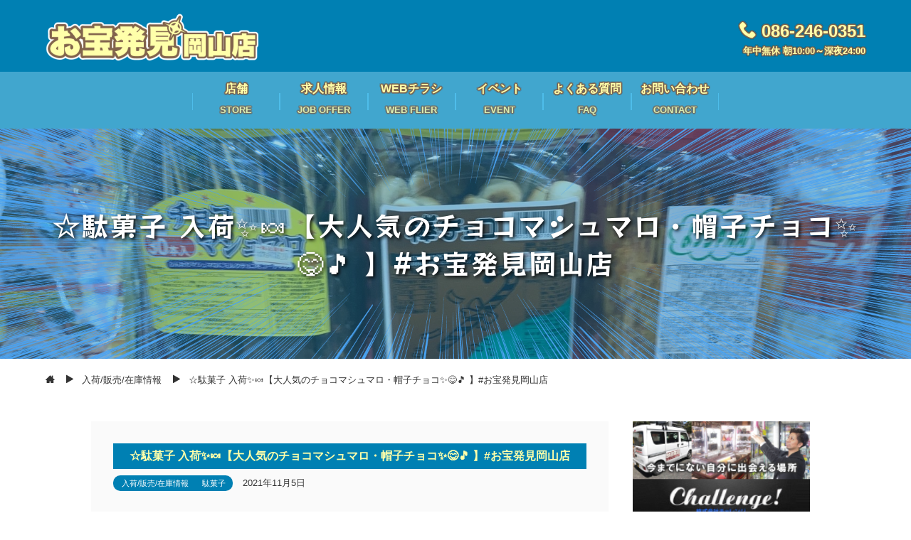

--- FILE ---
content_type: text/html; charset=UTF-8
request_url: https://otakarahakken-okayama.com/2021/11/05/post-55894/
body_size: 23976
content:
<!DOCTYPE html>
<html lang="ja">
<head>
<meta charset="utf-8">
<meta name="viewport" content="width=device-width, initial-scale=1.0 ">
<meta name="description" content="🍬駄菓子コーナーからのお知らせです🍭 大人気の【チョコマシュマロ】【帽子チョコ】入荷しました！ &nbsp; 【砂糖菓子】入荷しました！ &nbsp; 【お宝発見岡山店】名物 駄菓子コーナーは 『店内入ってすぐ』です！ …">
<meta property="og:description" content="🍬駄菓子コーナーからのお知らせです🍭 大人気の【チョコマシュマロ】【帽子チョコ】入荷しました！ &nbsp; 【砂糖菓子】入荷しました！ &nbsp; 【お宝発見岡山店】名物 駄菓子コーナーは 『店内入ってすぐ』です！ …">
<meta name="Keywords" content="" />
	
<link rel="stylesheet" href="https://otakarahakken-okayama.com/wp-content/themes/onepixel-child/style.css?20220602">
<link href="https://fonts.googleapis.com/css2?family=Parisienne&display=swap" rel="stylesheet">
<link rel="stylesheet" href="https://otakarahakken-okayama.com/wp-content/themes/onepixel/font/style.css" />

<link rel="preconnect" href="https://fonts.googleapis.com">
<link rel="preconnect" href="https://fonts.gstatic.com" crossorigin>
<link href="https://fonts.googleapis.com/css2?family=RocknRoll+One&display=swap" rel="stylesheet">
 
<title>☆駄菓子 入荷✨🍬【大人気のチョコマシュマロ・帽子チョコ✨😋🎵 】#お宝発見岡山店 | お宝発見 岡山店☆高価買取販売リサイクルショップ</title>

		<!-- All in One SEO 4.9.2 - aioseo.com -->
	<meta name="robots" content="max-image-preview:large" />
	<meta name="author" content="Okayama-office"/>
	<link rel="canonical" href="https://otakarahakken-okayama.com/2021/11/05/post-55894/" />
	<meta name="generator" content="All in One SEO (AIOSEO) 4.9.2" />
		<meta property="og:locale" content="ja_JP" />
		<meta property="og:site_name" content="お宝発見 岡山店☆高価買取販売リサイクルショップ | お宝発見岡山店は、岡山県にあるエンターテイメント・リサイクルショップです。高価買取、商品入荷・販売はもちろん、イベント・キャンペーンセール、各種ゲーム大会やカード大会、駄菓子販売など、様々なエンターテイメントが詰まった「大人から子供まで満喫できるリサイクルショップ」です！" />
		<meta property="og:type" content="article" />
		<meta property="og:title" content="☆駄菓子 入荷✨🍬【大人気のチョコマシュマロ・帽子チョコ✨😋🎵 】#お宝発見岡山店 | お宝発見 岡山店☆高価買取販売リサイクルショップ" />
		<meta property="og:url" content="https://otakarahakken-okayama.com/2021/11/05/post-55894/" />
		<meta property="article:published_time" content="2021-11-05T00:12:51+00:00" />
		<meta property="article:modified_time" content="2024-03-25T03:04:51+00:00" />
		<meta name="twitter:card" content="summary" />
		<meta name="twitter:title" content="☆駄菓子 入荷✨🍬【大人気のチョコマシュマロ・帽子チョコ✨😋🎵 】#お宝発見岡山店 | お宝発見 岡山店☆高価買取販売リサイクルショップ" />
		<script type="application/ld+json" class="aioseo-schema">
			{"@context":"https:\/\/schema.org","@graph":[{"@type":"Article","@id":"https:\/\/otakarahakken-okayama.com\/2021\/11\/05\/post-55894\/#article","name":"\u2606\u99c4\u83d3\u5b50 \u5165\u8377\u2728\ud83c\udf6c\u3010\u5927\u4eba\u6c17\u306e\u30c1\u30e7\u30b3\u30de\u30b7\u30e5\u30de\u30ed\u30fb\u5e3d\u5b50\u30c1\u30e7\u30b3\u2728\ud83d\ude0b\ud83c\udfb5 \u3011#\u304a\u5b9d\u767a\u898b\u5ca1\u5c71\u5e97 | \u304a\u5b9d\u767a\u898b \u5ca1\u5c71\u5e97\u2606\u9ad8\u4fa1\u8cb7\u53d6\u8ca9\u58f2\u30ea\u30b5\u30a4\u30af\u30eb\u30b7\u30e7\u30c3\u30d7","headline":"\u2606\u99c4\u83d3\u5b50 \u5165\u8377\u2728\ud83c\udf6c\u3010\u5927\u4eba\u6c17\u306e\u30c1\u30e7\u30b3\u30de\u30b7\u30e5\u30de\u30ed\u30fb\u5e3d\u5b50\u30c1\u30e7\u30b3\u2728\ud83d\ude0b\ud83c\udfb5 \u3011#\u304a\u5b9d\u767a\u898b\u5ca1\u5c71\u5e97","author":{"@id":"https:\/\/otakarahakken-okayama.com\/author\/okayama-office\/#author"},"publisher":{"@id":"https:\/\/otakarahakken-okayama.com\/#organization"},"image":{"@type":"ImageObject","url":"https:\/\/otakarahakken-okayama.com\/wp-content\/uploads\/2021\/11\/S__14671883.jpg","width":1706,"height":960},"datePublished":"2021-11-05T09:12:51+09:00","dateModified":"2024-03-25T12:04:51+09:00","inLanguage":"ja","mainEntityOfPage":{"@id":"https:\/\/otakarahakken-okayama.com\/2021\/11\/05\/post-55894\/#webpage"},"isPartOf":{"@id":"https:\/\/otakarahakken-okayama.com\/2021\/11\/05\/post-55894\/#webpage"},"articleSection":"\u5165\u8377\/\u8ca9\u58f2\/\u5728\u5eab\u60c5\u5831, \u99c4\u83d3\u5b50"},{"@type":"BreadcrumbList","@id":"https:\/\/otakarahakken-okayama.com\/2021\/11\/05\/post-55894\/#breadcrumblist","itemListElement":[{"@type":"ListItem","@id":"https:\/\/otakarahakken-okayama.com#listItem","position":1,"name":"\u30db\u30fc\u30e0","item":"https:\/\/otakarahakken-okayama.com","nextItem":{"@type":"ListItem","@id":"https:\/\/otakarahakken-okayama.com#listItem","name":"\u6295\u7a3f\u4e00\u89a7"}},{"@type":"ListItem","@id":"https:\/\/otakarahakken-okayama.com#listItem","position":2,"name":"\u6295\u7a3f\u4e00\u89a7","item":"https:\/\/otakarahakken-okayama.com","nextItem":{"@type":"ListItem","@id":"https:\/\/otakarahakken-okayama.com\/category\/%e9%a7%84%e8%8f%93%e5%ad%90\/#listItem","name":"\u99c4\u83d3\u5b50"},"previousItem":{"@type":"ListItem","@id":"https:\/\/otakarahakken-okayama.com#listItem","name":"\u30db\u30fc\u30e0"}},{"@type":"ListItem","@id":"https:\/\/otakarahakken-okayama.com\/category\/%e9%a7%84%e8%8f%93%e5%ad%90\/#listItem","position":3,"name":"\u99c4\u83d3\u5b50","item":"https:\/\/otakarahakken-okayama.com\/category\/%e9%a7%84%e8%8f%93%e5%ad%90\/","nextItem":{"@type":"ListItem","@id":"https:\/\/otakarahakken-okayama.com\/2021\/11\/05\/post-55894\/#listItem","name":"\u2606\u99c4\u83d3\u5b50 \u5165\u8377\u2728\ud83c\udf6c\u3010\u5927\u4eba\u6c17\u306e\u30c1\u30e7\u30b3\u30de\u30b7\u30e5\u30de\u30ed\u30fb\u5e3d\u5b50\u30c1\u30e7\u30b3\u2728\ud83d\ude0b\ud83c\udfb5 \u3011#\u304a\u5b9d\u767a\u898b\u5ca1\u5c71\u5e97"},"previousItem":{"@type":"ListItem","@id":"https:\/\/otakarahakken-okayama.com#listItem","name":"\u6295\u7a3f\u4e00\u89a7"}},{"@type":"ListItem","@id":"https:\/\/otakarahakken-okayama.com\/2021\/11\/05\/post-55894\/#listItem","position":4,"name":"\u2606\u99c4\u83d3\u5b50 \u5165\u8377\u2728\ud83c\udf6c\u3010\u5927\u4eba\u6c17\u306e\u30c1\u30e7\u30b3\u30de\u30b7\u30e5\u30de\u30ed\u30fb\u5e3d\u5b50\u30c1\u30e7\u30b3\u2728\ud83d\ude0b\ud83c\udfb5 \u3011#\u304a\u5b9d\u767a\u898b\u5ca1\u5c71\u5e97","previousItem":{"@type":"ListItem","@id":"https:\/\/otakarahakken-okayama.com\/category\/%e9%a7%84%e8%8f%93%e5%ad%90\/#listItem","name":"\u99c4\u83d3\u5b50"}}]},{"@type":"Organization","@id":"https:\/\/otakarahakken-okayama.com\/#organization","name":"\u304a\u5b9d\u767a\u898b \u5ca1\u5c71\u5e97\u2606\u9ad8\u4fa1\u8cb7\u53d6\u8ca9\u58f2\u30ea\u30b5\u30a4\u30af\u30eb\u30b7\u30e7\u30c3\u30d7","description":"\u304a\u5b9d\u767a\u898b\u5ca1\u5c71\u5e97\u306f\u3001\u5ca1\u5c71\u770c\u306b\u3042\u308b\u30a8\u30f3\u30bf\u30fc\u30c6\u30a4\u30e1\u30f3\u30c8\u30fb\u30ea\u30b5\u30a4\u30af\u30eb\u30b7\u30e7\u30c3\u30d7\u3067\u3059\u3002\u9ad8\u4fa1\u8cb7\u53d6\u3001\u5546\u54c1\u5165\u8377\u30fb\u8ca9\u58f2\u306f\u3082\u3061\u308d\u3093\u3001\u30a4\u30d9\u30f3\u30c8\u30fb\u30ad\u30e3\u30f3\u30da\u30fc\u30f3\u30bb\u30fc\u30eb\u3001\u5404\u7a2e\u30b2\u30fc\u30e0\u5927\u4f1a\u3084\u30ab\u30fc\u30c9\u5927\u4f1a\u3001\u99c4\u83d3\u5b50\u8ca9\u58f2\u306a\u3069\u3001\u69d8\u3005\u306a\u30a8\u30f3\u30bf\u30fc\u30c6\u30a4\u30e1\u30f3\u30c8\u304c\u8a70\u307e\u3063\u305f\u300c\u5927\u4eba\u304b\u3089\u5b50\u4f9b\u307e\u3067\u6e80\u55ab\u3067\u304d\u308b\u30ea\u30b5\u30a4\u30af\u30eb\u30b7\u30e7\u30c3\u30d7\u300d\u3067\u3059\uff01","url":"https:\/\/otakarahakken-okayama.com\/"},{"@type":"Person","@id":"https:\/\/otakarahakken-okayama.com\/author\/okayama-office\/#author","url":"https:\/\/otakarahakken-okayama.com\/author\/okayama-office\/","name":"Okayama-office","image":{"@type":"ImageObject","@id":"https:\/\/otakarahakken-okayama.com\/2021\/11\/05\/post-55894\/#authorImage","url":"https:\/\/secure.gravatar.com\/avatar\/153dce6d30b8289a74752ada372eb97d59ff38523a6b12a4a89ad7149ed18f3f?s=96&d=mm&r=g","width":96,"height":96,"caption":"Okayama-office"}},{"@type":"WebPage","@id":"https:\/\/otakarahakken-okayama.com\/2021\/11\/05\/post-55894\/#webpage","url":"https:\/\/otakarahakken-okayama.com\/2021\/11\/05\/post-55894\/","name":"\u2606\u99c4\u83d3\u5b50 \u5165\u8377\u2728\ud83c\udf6c\u3010\u5927\u4eba\u6c17\u306e\u30c1\u30e7\u30b3\u30de\u30b7\u30e5\u30de\u30ed\u30fb\u5e3d\u5b50\u30c1\u30e7\u30b3\u2728\ud83d\ude0b\ud83c\udfb5 \u3011#\u304a\u5b9d\u767a\u898b\u5ca1\u5c71\u5e97 | \u304a\u5b9d\u767a\u898b \u5ca1\u5c71\u5e97\u2606\u9ad8\u4fa1\u8cb7\u53d6\u8ca9\u58f2\u30ea\u30b5\u30a4\u30af\u30eb\u30b7\u30e7\u30c3\u30d7","inLanguage":"ja","isPartOf":{"@id":"https:\/\/otakarahakken-okayama.com\/#website"},"breadcrumb":{"@id":"https:\/\/otakarahakken-okayama.com\/2021\/11\/05\/post-55894\/#breadcrumblist"},"author":{"@id":"https:\/\/otakarahakken-okayama.com\/author\/okayama-office\/#author"},"creator":{"@id":"https:\/\/otakarahakken-okayama.com\/author\/okayama-office\/#author"},"image":{"@type":"ImageObject","url":"https:\/\/otakarahakken-okayama.com\/wp-content\/uploads\/2021\/11\/S__14671883.jpg","@id":"https:\/\/otakarahakken-okayama.com\/2021\/11\/05\/post-55894\/#mainImage","width":1706,"height":960},"primaryImageOfPage":{"@id":"https:\/\/otakarahakken-okayama.com\/2021\/11\/05\/post-55894\/#mainImage"},"datePublished":"2021-11-05T09:12:51+09:00","dateModified":"2024-03-25T12:04:51+09:00"},{"@type":"WebSite","@id":"https:\/\/otakarahakken-okayama.com\/#website","url":"https:\/\/otakarahakken-okayama.com\/","name":"\u304a\u5b9d\u767a\u898b \u5ca1\u5c71\u5e97\u2606\u9ad8\u4fa1\u8cb7\u53d6\u8ca9\u58f2\u30ea\u30b5\u30a4\u30af\u30eb\u30b7\u30e7\u30c3\u30d7","description":"\u304a\u5b9d\u767a\u898b\u5ca1\u5c71\u5e97\u306f\u3001\u5ca1\u5c71\u770c\u306b\u3042\u308b\u30a8\u30f3\u30bf\u30fc\u30c6\u30a4\u30e1\u30f3\u30c8\u30fb\u30ea\u30b5\u30a4\u30af\u30eb\u30b7\u30e7\u30c3\u30d7\u3067\u3059\u3002\u9ad8\u4fa1\u8cb7\u53d6\u3001\u5546\u54c1\u5165\u8377\u30fb\u8ca9\u58f2\u306f\u3082\u3061\u308d\u3093\u3001\u30a4\u30d9\u30f3\u30c8\u30fb\u30ad\u30e3\u30f3\u30da\u30fc\u30f3\u30bb\u30fc\u30eb\u3001\u5404\u7a2e\u30b2\u30fc\u30e0\u5927\u4f1a\u3084\u30ab\u30fc\u30c9\u5927\u4f1a\u3001\u99c4\u83d3\u5b50\u8ca9\u58f2\u306a\u3069\u3001\u69d8\u3005\u306a\u30a8\u30f3\u30bf\u30fc\u30c6\u30a4\u30e1\u30f3\u30c8\u304c\u8a70\u307e\u3063\u305f\u300c\u5927\u4eba\u304b\u3089\u5b50\u4f9b\u307e\u3067\u6e80\u55ab\u3067\u304d\u308b\u30ea\u30b5\u30a4\u30af\u30eb\u30b7\u30e7\u30c3\u30d7\u300d\u3067\u3059\uff01","inLanguage":"ja","publisher":{"@id":"https:\/\/otakarahakken-okayama.com\/#organization"}}]}
		</script>
		<!-- All in One SEO -->

<link rel='dns-prefetch' href='//secure.gravatar.com' />
<link rel='dns-prefetch' href='//stats.wp.com' />
<link rel='dns-prefetch' href='//v0.wordpress.com' />
<link rel="alternate" type="application/rss+xml" title="お宝発見 岡山店☆高価買取販売リサイクルショップ &raquo; フィード" href="https://otakarahakken-okayama.com/feed/" />
<link rel="alternate" type="application/rss+xml" title="お宝発見 岡山店☆高価買取販売リサイクルショップ &raquo; コメントフィード" href="https://otakarahakken-okayama.com/comments/feed/" />
<link rel="alternate" type="application/rss+xml" title="お宝発見 岡山店☆高価買取販売リサイクルショップ &raquo; ☆駄菓子 入荷✨🍬【大人気のチョコマシュマロ・帽子チョコ✨😋🎵 】#お宝発見岡山店 のコメントのフィード" href="https://otakarahakken-okayama.com/2021/11/05/post-55894/feed/" />
<link rel="alternate" title="oEmbed (JSON)" type="application/json+oembed" href="https://otakarahakken-okayama.com/wp-json/oembed/1.0/embed?url=https%3A%2F%2Fotakarahakken-okayama.com%2F2021%2F11%2F05%2Fpost-55894%2F" />
<link rel="alternate" title="oEmbed (XML)" type="text/xml+oembed" href="https://otakarahakken-okayama.com/wp-json/oembed/1.0/embed?url=https%3A%2F%2Fotakarahakken-okayama.com%2F2021%2F11%2F05%2Fpost-55894%2F&#038;format=xml" />
		<!-- This site uses the Google Analytics by MonsterInsights plugin v9.11.1 - Using Analytics tracking - https://www.monsterinsights.com/ -->
							<script src="//www.googletagmanager.com/gtag/js?id=G-SDKTT11DW3"  data-cfasync="false" data-wpfc-render="false" type="text/javascript" async></script>
			<script data-cfasync="false" data-wpfc-render="false" type="text/javascript">
				var mi_version = '9.11.1';
				var mi_track_user = true;
				var mi_no_track_reason = '';
								var MonsterInsightsDefaultLocations = {"page_location":"https:\/\/otakarahakken-okayama.com\/2021\/11\/05\/post-55894\/"};
								if ( typeof MonsterInsightsPrivacyGuardFilter === 'function' ) {
					var MonsterInsightsLocations = (typeof MonsterInsightsExcludeQuery === 'object') ? MonsterInsightsPrivacyGuardFilter( MonsterInsightsExcludeQuery ) : MonsterInsightsPrivacyGuardFilter( MonsterInsightsDefaultLocations );
				} else {
					var MonsterInsightsLocations = (typeof MonsterInsightsExcludeQuery === 'object') ? MonsterInsightsExcludeQuery : MonsterInsightsDefaultLocations;
				}

								var disableStrs = [
										'ga-disable-G-SDKTT11DW3',
									];

				/* Function to detect opted out users */
				function __gtagTrackerIsOptedOut() {
					for (var index = 0; index < disableStrs.length; index++) {
						if (document.cookie.indexOf(disableStrs[index] + '=true') > -1) {
							return true;
						}
					}

					return false;
				}

				/* Disable tracking if the opt-out cookie exists. */
				if (__gtagTrackerIsOptedOut()) {
					for (var index = 0; index < disableStrs.length; index++) {
						window[disableStrs[index]] = true;
					}
				}

				/* Opt-out function */
				function __gtagTrackerOptout() {
					for (var index = 0; index < disableStrs.length; index++) {
						document.cookie = disableStrs[index] + '=true; expires=Thu, 31 Dec 2099 23:59:59 UTC; path=/';
						window[disableStrs[index]] = true;
					}
				}

				if ('undefined' === typeof gaOptout) {
					function gaOptout() {
						__gtagTrackerOptout();
					}
				}
								window.dataLayer = window.dataLayer || [];

				window.MonsterInsightsDualTracker = {
					helpers: {},
					trackers: {},
				};
				if (mi_track_user) {
					function __gtagDataLayer() {
						dataLayer.push(arguments);
					}

					function __gtagTracker(type, name, parameters) {
						if (!parameters) {
							parameters = {};
						}

						if (parameters.send_to) {
							__gtagDataLayer.apply(null, arguments);
							return;
						}

						if (type === 'event') {
														parameters.send_to = monsterinsights_frontend.v4_id;
							var hookName = name;
							if (typeof parameters['event_category'] !== 'undefined') {
								hookName = parameters['event_category'] + ':' + name;
							}

							if (typeof MonsterInsightsDualTracker.trackers[hookName] !== 'undefined') {
								MonsterInsightsDualTracker.trackers[hookName](parameters);
							} else {
								__gtagDataLayer('event', name, parameters);
							}
							
						} else {
							__gtagDataLayer.apply(null, arguments);
						}
					}

					__gtagTracker('js', new Date());
					__gtagTracker('set', {
						'developer_id.dZGIzZG': true,
											});
					if ( MonsterInsightsLocations.page_location ) {
						__gtagTracker('set', MonsterInsightsLocations);
					}
										__gtagTracker('config', 'G-SDKTT11DW3', {"forceSSL":"true","link_attribution":"true"} );
										window.gtag = __gtagTracker;										(function () {
						/* https://developers.google.com/analytics/devguides/collection/analyticsjs/ */
						/* ga and __gaTracker compatibility shim. */
						var noopfn = function () {
							return null;
						};
						var newtracker = function () {
							return new Tracker();
						};
						var Tracker = function () {
							return null;
						};
						var p = Tracker.prototype;
						p.get = noopfn;
						p.set = noopfn;
						p.send = function () {
							var args = Array.prototype.slice.call(arguments);
							args.unshift('send');
							__gaTracker.apply(null, args);
						};
						var __gaTracker = function () {
							var len = arguments.length;
							if (len === 0) {
								return;
							}
							var f = arguments[len - 1];
							if (typeof f !== 'object' || f === null || typeof f.hitCallback !== 'function') {
								if ('send' === arguments[0]) {
									var hitConverted, hitObject = false, action;
									if ('event' === arguments[1]) {
										if ('undefined' !== typeof arguments[3]) {
											hitObject = {
												'eventAction': arguments[3],
												'eventCategory': arguments[2],
												'eventLabel': arguments[4],
												'value': arguments[5] ? arguments[5] : 1,
											}
										}
									}
									if ('pageview' === arguments[1]) {
										if ('undefined' !== typeof arguments[2]) {
											hitObject = {
												'eventAction': 'page_view',
												'page_path': arguments[2],
											}
										}
									}
									if (typeof arguments[2] === 'object') {
										hitObject = arguments[2];
									}
									if (typeof arguments[5] === 'object') {
										Object.assign(hitObject, arguments[5]);
									}
									if ('undefined' !== typeof arguments[1].hitType) {
										hitObject = arguments[1];
										if ('pageview' === hitObject.hitType) {
											hitObject.eventAction = 'page_view';
										}
									}
									if (hitObject) {
										action = 'timing' === arguments[1].hitType ? 'timing_complete' : hitObject.eventAction;
										hitConverted = mapArgs(hitObject);
										__gtagTracker('event', action, hitConverted);
									}
								}
								return;
							}

							function mapArgs(args) {
								var arg, hit = {};
								var gaMap = {
									'eventCategory': 'event_category',
									'eventAction': 'event_action',
									'eventLabel': 'event_label',
									'eventValue': 'event_value',
									'nonInteraction': 'non_interaction',
									'timingCategory': 'event_category',
									'timingVar': 'name',
									'timingValue': 'value',
									'timingLabel': 'event_label',
									'page': 'page_path',
									'location': 'page_location',
									'title': 'page_title',
									'referrer' : 'page_referrer',
								};
								for (arg in args) {
																		if (!(!args.hasOwnProperty(arg) || !gaMap.hasOwnProperty(arg))) {
										hit[gaMap[arg]] = args[arg];
									} else {
										hit[arg] = args[arg];
									}
								}
								return hit;
							}

							try {
								f.hitCallback();
							} catch (ex) {
							}
						};
						__gaTracker.create = newtracker;
						__gaTracker.getByName = newtracker;
						__gaTracker.getAll = function () {
							return [];
						};
						__gaTracker.remove = noopfn;
						__gaTracker.loaded = true;
						window['__gaTracker'] = __gaTracker;
					})();
									} else {
										console.log("");
					(function () {
						function __gtagTracker() {
							return null;
						}

						window['__gtagTracker'] = __gtagTracker;
						window['gtag'] = __gtagTracker;
					})();
									}
			</script>
							<!-- / Google Analytics by MonsterInsights -->
		<style id='wp-img-auto-sizes-contain-inline-css' type='text/css'>
img:is([sizes=auto i],[sizes^="auto," i]){contain-intrinsic-size:3000px 1500px}
/*# sourceURL=wp-img-auto-sizes-contain-inline-css */
</style>
<link rel='stylesheet' id='ai1ec_style-css' href='//otakarahakken-okayama.com/wp-content/plugins/all-in-one-event-calendar/public/themes-ai1ec/vortex/css/ai1ec_parsed_css.css?ver=3.0.0' type='text/css' media='all' />
<link rel='stylesheet' id='jetpack-swiper-library-css' href='https://otakarahakken-okayama.com/wp-content/plugins/jetpack/_inc/blocks/swiper.css?ver=15.3.1' type='text/css' media='all' />
<link rel='stylesheet' id='jetpack-carousel-css' href='https://otakarahakken-okayama.com/wp-content/plugins/jetpack/modules/carousel/jetpack-carousel.css?ver=15.3.1' type='text/css' media='all' />
<style id='wp-emoji-styles-inline-css' type='text/css'>

	img.wp-smiley, img.emoji {
		display: inline !important;
		border: none !important;
		box-shadow: none !important;
		height: 1em !important;
		width: 1em !important;
		margin: 0 0.07em !important;
		vertical-align: -0.1em !important;
		background: none !important;
		padding: 0 !important;
	}
/*# sourceURL=wp-emoji-styles-inline-css */
</style>
<style id='classic-theme-styles-inline-css' type='text/css'>
/*! This file is auto-generated */
.wp-block-button__link{color:#fff;background-color:#32373c;border-radius:9999px;box-shadow:none;text-decoration:none;padding:calc(.667em + 2px) calc(1.333em + 2px);font-size:1.125em}.wp-block-file__button{background:#32373c;color:#fff;text-decoration:none}
/*# sourceURL=/wp-includes/css/classic-themes.min.css */
</style>
<link rel='stylesheet' id='aioseo/css/src/vue/standalone/blocks/table-of-contents/global.scss-css' href='https://otakarahakken-okayama.com/wp-content/plugins/all-in-one-seo-pack/dist/Lite/assets/css/table-of-contents/global.e90f6d47.css?ver=4.9.2' type='text/css' media='all' />
<link rel='stylesheet' id='wp-components-css' href='https://otakarahakken-okayama.com/wp-includes/css/dist/components/style.min.css?ver=6.9' type='text/css' media='all' />
<link rel='stylesheet' id='wp-preferences-css' href='https://otakarahakken-okayama.com/wp-includes/css/dist/preferences/style.min.css?ver=6.9' type='text/css' media='all' />
<link rel='stylesheet' id='wp-block-editor-css' href='https://otakarahakken-okayama.com/wp-includes/css/dist/block-editor/style.min.css?ver=6.9' type='text/css' media='all' />
<link rel='stylesheet' id='popup-maker-block-library-style-css' href='https://otakarahakken-okayama.com/wp-content/plugins/popup-maker/dist/packages/block-library-style.css?ver=dbea705cfafe089d65f1' type='text/css' media='all' />
<link rel='stylesheet' id='mediaelement-css' href='https://otakarahakken-okayama.com/wp-includes/js/mediaelement/mediaelementplayer-legacy.min.css?ver=4.2.17' type='text/css' media='all' />
<link rel='stylesheet' id='wp-mediaelement-css' href='https://otakarahakken-okayama.com/wp-includes/js/mediaelement/wp-mediaelement.min.css?ver=6.9' type='text/css' media='all' />
<style id='jetpack-sharing-buttons-style-inline-css' type='text/css'>
.jetpack-sharing-buttons__services-list{display:flex;flex-direction:row;flex-wrap:wrap;gap:0;list-style-type:none;margin:5px;padding:0}.jetpack-sharing-buttons__services-list.has-small-icon-size{font-size:12px}.jetpack-sharing-buttons__services-list.has-normal-icon-size{font-size:16px}.jetpack-sharing-buttons__services-list.has-large-icon-size{font-size:24px}.jetpack-sharing-buttons__services-list.has-huge-icon-size{font-size:36px}@media print{.jetpack-sharing-buttons__services-list{display:none!important}}.editor-styles-wrapper .wp-block-jetpack-sharing-buttons{gap:0;padding-inline-start:0}ul.jetpack-sharing-buttons__services-list.has-background{padding:1.25em 2.375em}
/*# sourceURL=https://otakarahakken-okayama.com/wp-content/plugins/jetpack/_inc/blocks/sharing-buttons/view.css */
</style>
<style id='global-styles-inline-css' type='text/css'>
:root{--wp--preset--aspect-ratio--square: 1;--wp--preset--aspect-ratio--4-3: 4/3;--wp--preset--aspect-ratio--3-4: 3/4;--wp--preset--aspect-ratio--3-2: 3/2;--wp--preset--aspect-ratio--2-3: 2/3;--wp--preset--aspect-ratio--16-9: 16/9;--wp--preset--aspect-ratio--9-16: 9/16;--wp--preset--color--black: #000000;--wp--preset--color--cyan-bluish-gray: #abb8c3;--wp--preset--color--white: #ffffff;--wp--preset--color--pale-pink: #f78da7;--wp--preset--color--vivid-red: #cf2e2e;--wp--preset--color--luminous-vivid-orange: #ff6900;--wp--preset--color--luminous-vivid-amber: #fcb900;--wp--preset--color--light-green-cyan: #7bdcb5;--wp--preset--color--vivid-green-cyan: #00d084;--wp--preset--color--pale-cyan-blue: #8ed1fc;--wp--preset--color--vivid-cyan-blue: #0693e3;--wp--preset--color--vivid-purple: #9b51e0;--wp--preset--gradient--vivid-cyan-blue-to-vivid-purple: linear-gradient(135deg,rgb(6,147,227) 0%,rgb(155,81,224) 100%);--wp--preset--gradient--light-green-cyan-to-vivid-green-cyan: linear-gradient(135deg,rgb(122,220,180) 0%,rgb(0,208,130) 100%);--wp--preset--gradient--luminous-vivid-amber-to-luminous-vivid-orange: linear-gradient(135deg,rgb(252,185,0) 0%,rgb(255,105,0) 100%);--wp--preset--gradient--luminous-vivid-orange-to-vivid-red: linear-gradient(135deg,rgb(255,105,0) 0%,rgb(207,46,46) 100%);--wp--preset--gradient--very-light-gray-to-cyan-bluish-gray: linear-gradient(135deg,rgb(238,238,238) 0%,rgb(169,184,195) 100%);--wp--preset--gradient--cool-to-warm-spectrum: linear-gradient(135deg,rgb(74,234,220) 0%,rgb(151,120,209) 20%,rgb(207,42,186) 40%,rgb(238,44,130) 60%,rgb(251,105,98) 80%,rgb(254,248,76) 100%);--wp--preset--gradient--blush-light-purple: linear-gradient(135deg,rgb(255,206,236) 0%,rgb(152,150,240) 100%);--wp--preset--gradient--blush-bordeaux: linear-gradient(135deg,rgb(254,205,165) 0%,rgb(254,45,45) 50%,rgb(107,0,62) 100%);--wp--preset--gradient--luminous-dusk: linear-gradient(135deg,rgb(255,203,112) 0%,rgb(199,81,192) 50%,rgb(65,88,208) 100%);--wp--preset--gradient--pale-ocean: linear-gradient(135deg,rgb(255,245,203) 0%,rgb(182,227,212) 50%,rgb(51,167,181) 100%);--wp--preset--gradient--electric-grass: linear-gradient(135deg,rgb(202,248,128) 0%,rgb(113,206,126) 100%);--wp--preset--gradient--midnight: linear-gradient(135deg,rgb(2,3,129) 0%,rgb(40,116,252) 100%);--wp--preset--font-size--small: 13px;--wp--preset--font-size--medium: 20px;--wp--preset--font-size--large: 36px;--wp--preset--font-size--x-large: 42px;--wp--preset--spacing--20: 0.44rem;--wp--preset--spacing--30: 0.67rem;--wp--preset--spacing--40: 1rem;--wp--preset--spacing--50: 1.5rem;--wp--preset--spacing--60: 2.25rem;--wp--preset--spacing--70: 3.38rem;--wp--preset--spacing--80: 5.06rem;--wp--preset--shadow--natural: 6px 6px 9px rgba(0, 0, 0, 0.2);--wp--preset--shadow--deep: 12px 12px 50px rgba(0, 0, 0, 0.4);--wp--preset--shadow--sharp: 6px 6px 0px rgba(0, 0, 0, 0.2);--wp--preset--shadow--outlined: 6px 6px 0px -3px rgb(255, 255, 255), 6px 6px rgb(0, 0, 0);--wp--preset--shadow--crisp: 6px 6px 0px rgb(0, 0, 0);}:where(.is-layout-flex){gap: 0.5em;}:where(.is-layout-grid){gap: 0.5em;}body .is-layout-flex{display: flex;}.is-layout-flex{flex-wrap: wrap;align-items: center;}.is-layout-flex > :is(*, div){margin: 0;}body .is-layout-grid{display: grid;}.is-layout-grid > :is(*, div){margin: 0;}:where(.wp-block-columns.is-layout-flex){gap: 2em;}:where(.wp-block-columns.is-layout-grid){gap: 2em;}:where(.wp-block-post-template.is-layout-flex){gap: 1.25em;}:where(.wp-block-post-template.is-layout-grid){gap: 1.25em;}.has-black-color{color: var(--wp--preset--color--black) !important;}.has-cyan-bluish-gray-color{color: var(--wp--preset--color--cyan-bluish-gray) !important;}.has-white-color{color: var(--wp--preset--color--white) !important;}.has-pale-pink-color{color: var(--wp--preset--color--pale-pink) !important;}.has-vivid-red-color{color: var(--wp--preset--color--vivid-red) !important;}.has-luminous-vivid-orange-color{color: var(--wp--preset--color--luminous-vivid-orange) !important;}.has-luminous-vivid-amber-color{color: var(--wp--preset--color--luminous-vivid-amber) !important;}.has-light-green-cyan-color{color: var(--wp--preset--color--light-green-cyan) !important;}.has-vivid-green-cyan-color{color: var(--wp--preset--color--vivid-green-cyan) !important;}.has-pale-cyan-blue-color{color: var(--wp--preset--color--pale-cyan-blue) !important;}.has-vivid-cyan-blue-color{color: var(--wp--preset--color--vivid-cyan-blue) !important;}.has-vivid-purple-color{color: var(--wp--preset--color--vivid-purple) !important;}.has-black-background-color{background-color: var(--wp--preset--color--black) !important;}.has-cyan-bluish-gray-background-color{background-color: var(--wp--preset--color--cyan-bluish-gray) !important;}.has-white-background-color{background-color: var(--wp--preset--color--white) !important;}.has-pale-pink-background-color{background-color: var(--wp--preset--color--pale-pink) !important;}.has-vivid-red-background-color{background-color: var(--wp--preset--color--vivid-red) !important;}.has-luminous-vivid-orange-background-color{background-color: var(--wp--preset--color--luminous-vivid-orange) !important;}.has-luminous-vivid-amber-background-color{background-color: var(--wp--preset--color--luminous-vivid-amber) !important;}.has-light-green-cyan-background-color{background-color: var(--wp--preset--color--light-green-cyan) !important;}.has-vivid-green-cyan-background-color{background-color: var(--wp--preset--color--vivid-green-cyan) !important;}.has-pale-cyan-blue-background-color{background-color: var(--wp--preset--color--pale-cyan-blue) !important;}.has-vivid-cyan-blue-background-color{background-color: var(--wp--preset--color--vivid-cyan-blue) !important;}.has-vivid-purple-background-color{background-color: var(--wp--preset--color--vivid-purple) !important;}.has-black-border-color{border-color: var(--wp--preset--color--black) !important;}.has-cyan-bluish-gray-border-color{border-color: var(--wp--preset--color--cyan-bluish-gray) !important;}.has-white-border-color{border-color: var(--wp--preset--color--white) !important;}.has-pale-pink-border-color{border-color: var(--wp--preset--color--pale-pink) !important;}.has-vivid-red-border-color{border-color: var(--wp--preset--color--vivid-red) !important;}.has-luminous-vivid-orange-border-color{border-color: var(--wp--preset--color--luminous-vivid-orange) !important;}.has-luminous-vivid-amber-border-color{border-color: var(--wp--preset--color--luminous-vivid-amber) !important;}.has-light-green-cyan-border-color{border-color: var(--wp--preset--color--light-green-cyan) !important;}.has-vivid-green-cyan-border-color{border-color: var(--wp--preset--color--vivid-green-cyan) !important;}.has-pale-cyan-blue-border-color{border-color: var(--wp--preset--color--pale-cyan-blue) !important;}.has-vivid-cyan-blue-border-color{border-color: var(--wp--preset--color--vivid-cyan-blue) !important;}.has-vivid-purple-border-color{border-color: var(--wp--preset--color--vivid-purple) !important;}.has-vivid-cyan-blue-to-vivid-purple-gradient-background{background: var(--wp--preset--gradient--vivid-cyan-blue-to-vivid-purple) !important;}.has-light-green-cyan-to-vivid-green-cyan-gradient-background{background: var(--wp--preset--gradient--light-green-cyan-to-vivid-green-cyan) !important;}.has-luminous-vivid-amber-to-luminous-vivid-orange-gradient-background{background: var(--wp--preset--gradient--luminous-vivid-amber-to-luminous-vivid-orange) !important;}.has-luminous-vivid-orange-to-vivid-red-gradient-background{background: var(--wp--preset--gradient--luminous-vivid-orange-to-vivid-red) !important;}.has-very-light-gray-to-cyan-bluish-gray-gradient-background{background: var(--wp--preset--gradient--very-light-gray-to-cyan-bluish-gray) !important;}.has-cool-to-warm-spectrum-gradient-background{background: var(--wp--preset--gradient--cool-to-warm-spectrum) !important;}.has-blush-light-purple-gradient-background{background: var(--wp--preset--gradient--blush-light-purple) !important;}.has-blush-bordeaux-gradient-background{background: var(--wp--preset--gradient--blush-bordeaux) !important;}.has-luminous-dusk-gradient-background{background: var(--wp--preset--gradient--luminous-dusk) !important;}.has-pale-ocean-gradient-background{background: var(--wp--preset--gradient--pale-ocean) !important;}.has-electric-grass-gradient-background{background: var(--wp--preset--gradient--electric-grass) !important;}.has-midnight-gradient-background{background: var(--wp--preset--gradient--midnight) !important;}.has-small-font-size{font-size: var(--wp--preset--font-size--small) !important;}.has-medium-font-size{font-size: var(--wp--preset--font-size--medium) !important;}.has-large-font-size{font-size: var(--wp--preset--font-size--large) !important;}.has-x-large-font-size{font-size: var(--wp--preset--font-size--x-large) !important;}
:where(.wp-block-post-template.is-layout-flex){gap: 1.25em;}:where(.wp-block-post-template.is-layout-grid){gap: 1.25em;}
:where(.wp-block-term-template.is-layout-flex){gap: 1.25em;}:where(.wp-block-term-template.is-layout-grid){gap: 1.25em;}
:where(.wp-block-columns.is-layout-flex){gap: 2em;}:where(.wp-block-columns.is-layout-grid){gap: 2em;}
:root :where(.wp-block-pullquote){font-size: 1.5em;line-height: 1.6;}
/*# sourceURL=global-styles-inline-css */
</style>
<link rel='stylesheet' id='contact-form-7-css' href='https://otakarahakken-okayama.com/wp-content/plugins/contact-form-7/includes/css/styles.css?ver=6.1.4' type='text/css' media='all' />
<link rel='stylesheet' id='pz-linkcard-css-css' href='//otakarahakken-okayama.com/wp-content/uploads/pz-linkcard/style/style.min.css?ver=2.5.8.4' type='text/css' media='all' />
<link rel='stylesheet' id='parent-style-css' href='https://otakarahakken-okayama.com/wp-content/themes/onepixel/style.css?ver=6.9' type='text/css' media='all' />
<link rel='stylesheet' id='tablepress-default-css' href='https://otakarahakken-okayama.com/wp-content/plugins/tablepress/css/build/default.css?ver=3.2.6' type='text/css' media='all' />
<link rel='stylesheet' id='popup-maker-site-css' href='//otakarahakken-okayama.com/wp-content/uploads/pum/pum-site-styles.css?generated=1755583055&#038;ver=1.21.5' type='text/css' media='all' />
<link rel='stylesheet' id='sharedaddy-css' href='https://otakarahakken-okayama.com/wp-content/plugins/jetpack/modules/sharedaddy/sharing.css?ver=15.3.1' type='text/css' media='all' />
<link rel='stylesheet' id='social-logos-css' href='https://otakarahakken-okayama.com/wp-content/plugins/jetpack/_inc/social-logos/social-logos.min.css?ver=15.3.1' type='text/css' media='all' />
<script type="text/javascript" src="https://otakarahakken-okayama.com/wp-content/plugins/google-analytics-for-wordpress/assets/js/frontend-gtag.min.js?ver=9.11.1" id="monsterinsights-frontend-script-js" async="async" data-wp-strategy="async"></script>
<script data-cfasync="false" data-wpfc-render="false" type="text/javascript" id='monsterinsights-frontend-script-js-extra'>/* <![CDATA[ */
var monsterinsights_frontend = {"js_events_tracking":"true","download_extensions":"doc,pdf,ppt,zip,xls,docx,pptx,xlsx","inbound_paths":"[{\"path\":\"\\\/go\\\/\",\"label\":\"affiliate\"},{\"path\":\"\\\/recommend\\\/\",\"label\":\"affiliate\"}]","home_url":"https:\/\/otakarahakken-okayama.com","hash_tracking":"false","v4_id":"G-SDKTT11DW3"};/* ]]> */
</script>
<script type="text/javascript" src="https://otakarahakken-okayama.com/wp-includes/js/jquery/jquery.min.js?ver=3.7.1" id="jquery-core-js"></script>
<script type="text/javascript" src="https://otakarahakken-okayama.com/wp-includes/js/jquery/jquery-migrate.min.js?ver=3.4.1" id="jquery-migrate-js"></script>
<link rel="https://api.w.org/" href="https://otakarahakken-okayama.com/wp-json/" /><link rel="alternate" title="JSON" type="application/json" href="https://otakarahakken-okayama.com/wp-json/wp/v2/posts/55894" /><link rel="EditURI" type="application/rsd+xml" title="RSD" href="https://otakarahakken-okayama.com/xmlrpc.php?rsd" />
<meta name="generator" content="WordPress 6.9" />
<link rel='shortlink' href='https://wp.me/pe7oA0-exw' />
	<style>img#wpstats{display:none}</style>
		        <meta property="og:title" content="☆駄菓子 入荷✨🍬【大人気のチョコマシュマロ・帽子チョコ✨😋🎵 】#お宝発見岡山店">
        <meta property="og:type" content="article"/>
        <meta property="og:url" content="https://otakarahakken-okayama.com/2021/11/05/post-55894/">
        <meta property="og:image" content="https://otakarahakken-okayama.com/wp-content/uploads/2021/11/S__14671883.jpg">
        <meta property="og:description" content="🍬駄菓子コーナーからのお知らせです🍭 大人気の【チョコマシュマロ】【帽子チョコ】入荷しました！ &nbsp; 【砂糖菓子】入荷しました！ &nbsp; 【お宝発見岡山店】名物 駄菓子コーナーは 『店内">
        <meta property="og:site_name" content="お宝発見 岡山店☆高価買取販売リサイクルショップ">
        <meta property="og:locale" content="ja_JP">
        <meta property="fb:app_id" content=" ">
        <meta name="twitter:card" content="summary_large_image">
        <meta name="twitter:site" content=" ">
    <script type="application/ld+json">{"@context":"http:\/\/schema.org","@type":"BreadcrumbList","name":"\u30d1\u30f3\u304f\u305a\u30ea\u30b9\u30c8","itemListElement":[{"@type":"ListItem","position":1,"item":{"name":"HOME","@id":"https:\/\/otakarahakken-okayama.com\/"}},{"@type":"ListItem","position":2,"item":{"name":"\u6295\u7a3f\u4e00\u89a7","@id":"https:\/\/otakarahakken-okayama.com"}},{"@type":"ListItem","position":3,"item":{"name":"\u2606\u99c4\u83d3\u5b50 \u5165\u8377\u2728\ud83c\udf6c\u3010\u5927\u4eba\u6c17\u306e\u30c1\u30e7\u30b3\u30de\u30b7\u30e5\u30de\u30ed\u30fb\u5e3d\u5b50\u30c1\u30e7\u30b3\u2728\ud83d\ude0b\ud83c\udfb5 \u3011#\u304a\u5b9d\u767a\u898b\u5ca1\u5c71\u5e97","@id":"https:\/\/otakarahakken-okayama.com\/2021\/11\/05\/post-55894\/"}}]}</script><meta name="generator" content="Elementor 3.34.0; features: additional_custom_breakpoints; settings: css_print_method-external, google_font-enabled, font_display-auto">
			<style>
				.e-con.e-parent:nth-of-type(n+4):not(.e-lazyloaded):not(.e-no-lazyload),
				.e-con.e-parent:nth-of-type(n+4):not(.e-lazyloaded):not(.e-no-lazyload) * {
					background-image: none !important;
				}
				@media screen and (max-height: 1024px) {
					.e-con.e-parent:nth-of-type(n+3):not(.e-lazyloaded):not(.e-no-lazyload),
					.e-con.e-parent:nth-of-type(n+3):not(.e-lazyloaded):not(.e-no-lazyload) * {
						background-image: none !important;
					}
				}
				@media screen and (max-height: 640px) {
					.e-con.e-parent:nth-of-type(n+2):not(.e-lazyloaded):not(.e-no-lazyload),
					.e-con.e-parent:nth-of-type(n+2):not(.e-lazyloaded):not(.e-no-lazyload) * {
						background-image: none !important;
					}
				}
			</style>
			<link rel="icon" href="https://otakarahakken-okayama.com/wp-content/uploads/2023/03/cropped-rakko_icon-1-32x32.gif" sizes="32x32" />
<link rel="icon" href="https://otakarahakken-okayama.com/wp-content/uploads/2023/03/cropped-rakko_icon-1-192x192.gif" sizes="192x192" />
<link rel="apple-touch-icon" href="https://otakarahakken-okayama.com/wp-content/uploads/2023/03/cropped-rakko_icon-1-180x180.gif" />
<meta name="msapplication-TileImage" content="https://otakarahakken-okayama.com/wp-content/uploads/2023/03/cropped-rakko_icon-1-270x270.gif" />
		<style type="text/css" id="wp-custom-css">
			.lkc-url {
    display: none;
}

.lkc-title{
	font-size: 20px;
}

.lkc-excerpt {
	font-size: 16px;
}

.header_banner_set1,
.header_banner_set2,
.header_banner_set3 {
  display: flex; /* フレックスレイアウトにする */
  flex-wrap: wrap; /* アイテムを折り返して複数行に並べる */
  justify-content: center; /* 中央寄せ */
  gap: 10px; /* アイテム間に隙間を空ける */
  margin: 0 auto; /* 要素を左右中央に配置（上下余白なし） */
  max-width: 100%;
}

.header_banner_set1 {
  padding-top: 20px;  /* 親の上に余白 */
}
		</style>
			
<link rel="stylesheet" href="https://otakarahakken-okayama.com/wp-content/themes/onepixel-child/css/onepixel_child.css?20220602" />
	
<script src="https://ajax.googleapis.com/ajax/libs/jquery/2.2.4/jquery.min.js"></script>
	
<link rel="stylesheet" href="https://otakarahakken-okayama.com/wp-content/themes/onepixel/css/swiper-bundle.min.css" />
	
<link rel="stylesheet" href="https://otakarahakken-okayama.com/wp-content/themes/onepixel/css/animate.min.css" />

<PageMap>
	<DataObject type="thumbnail">
		<Attribute name="src" value="https://otakarahakken-okayama.com/wp-content/uploads/2021/11/S__14671883.jpg"/>
		<Attribute name="width" value="100"/>
		<Attribute name="height" value="130"/>
	</DataObject>
</PageMap>
	
<meta name="thumbnail" content="https://otakarahakken-okayama.com/wp-content/uploads/2021/11/S__14671883.jpg" />
	
<style>
</style>
	
</head>
<body class="wp-singular post-template-default single single-post postid-55894 single-format-standard wp-theme-onepixel wp-child-theme-onepixel-child elementor-default elementor-kit-52270">
	<div class="wrapper">

<div id="header_floating_menu">
<div class="header_menu floating_menu">
	<ul class="header_list"><li id="menu-item-61706" class="menu-item menu-item-type-post_type menu-item-object-page menu-item-61706"><a href="https://otakarahakken-okayama.com/store/"><div>店舗<div class="menu-item-description">STORE</div></div></a></li>
<li id="menu-item-68532" class="menu-item menu-item-type-post_type menu-item-object-page menu-item-68532"><a href="https://otakarahakken-okayama.com/joboffer/"><div>求人情報<div class="menu-item-description">JOB OFFER</div></div></a></li>
<li id="menu-item-61716" class="menu-item menu-item-type-post_type menu-item-object-page menu-item-61716"><a href="https://otakarahakken-okayama.com/webflier/"><div>WEBチラシ<div class="menu-item-description">WEB FLIER</div></div></a></li>
<li id="menu-item-61709" class="menu-item menu-item-type-post_type menu-item-object-page menu-item-61709"><a href="https://otakarahakken-okayama.com/event/"><div>イベント<div class="menu-item-description">EVENT</div></div></a></li>
<li id="menu-item-61707" class="menu-item menu-item-type-post_type menu-item-object-page menu-item-61707"><a href="https://otakarahakken-okayama.com/faq/"><div>よくある質問<div class="menu-item-description">FAQ</div></div></a></li>
<li id="menu-item-61710" class="menu-item menu-item-type-post_type menu-item-object-page menu-item-61710"><a href="https://otakarahakken-okayama.com/contact/"><div>お問い合わせ<div class="menu-item-description">CONTACT</div></div></a></li>
</ul></div>
</div>

<header>

  <div class="header_inner">
 
<div class="site_title_wrap">
	<a href="https://otakarahakken-okayama.com">
		<img src="https://otakarahakken-okayama.com/wp-content/themes/onepixel-child/images/header_logo.png" width="800" height="200" alt="お宝発見 岡山店☆高価買取販売リサイクルショップ">
	</a>
</div>
	
<div class="hamburger_menu">
	<input type="checkbox" id="menu_btn_check">
	<label for="menu_btn_check" class="menu_btn"><span></span></label>
<div class="menu_content">
	<div class="menu_content_inner">
		<label for="menu_btn_check" class="menu_btn_drawer"><span></span></label>
			<img src="https://otakarahakken-okayama.com/wp-content/themes/onepixel-child/images/header_logo.png" width="800" height="200" alt="お宝発見 岡山店☆高価買取販売リサイクルショップ">
				<ul><li class="menu-item menu-item-type-post_type menu-item-object-page menu-item-61706"><a href="https://otakarahakken-okayama.com/store/">店舗<div class="menu-item-description">STORE</div></a><div class="dropdown"></div></li>
<li class="menu-item menu-item-type-post_type menu-item-object-page menu-item-68532"><a href="https://otakarahakken-okayama.com/joboffer/">求人情報<div class="menu-item-description">JOB OFFER</div></a><div class="dropdown"></div></li>
<li class="menu-item menu-item-type-post_type menu-item-object-page menu-item-61716"><a href="https://otakarahakken-okayama.com/webflier/">WEBチラシ<div class="menu-item-description">WEB FLIER</div></a><div class="dropdown"></div></li>
<li class="menu-item menu-item-type-post_type menu-item-object-page menu-item-61709"><a href="https://otakarahakken-okayama.com/event/">イベント<div class="menu-item-description">EVENT</div></a><div class="dropdown"></div></li>
<li class="menu-item menu-item-type-post_type menu-item-object-page menu-item-61707"><a href="https://otakarahakken-okayama.com/faq/">よくある質問<div class="menu-item-description">FAQ</div></a><div class="dropdown"></div></li>
<li class="menu-item menu-item-type-post_type menu-item-object-page menu-item-61710"><a href="https://otakarahakken-okayama.com/contact/">お問い合わせ<div class="menu-item-description">CONTACT</div></a><div class="dropdown"></div></li>
</ul>			<div class="drawer"></div>
	</div>
</div>
</div>
	  
<div class="business_info">
<p><i class="icon-phone"></i> 086-246-0351</p>
<small>年中無休 朝10:00～深夜24:00</small>
</div>

</div>
	
</header>
		
<div class="header_menu">
	<ul class="header_list"><li class="menu-item menu-item-type-post_type menu-item-object-page menu-item-61706"><a href="https://otakarahakken-okayama.com/store/"><div>店舗<div class="menu-item-description">STORE</div></div></a></li>
<li class="menu-item menu-item-type-post_type menu-item-object-page menu-item-68532"><a href="https://otakarahakken-okayama.com/joboffer/"><div>求人情報<div class="menu-item-description">JOB OFFER</div></div></a></li>
<li class="menu-item menu-item-type-post_type menu-item-object-page menu-item-61716"><a href="https://otakarahakken-okayama.com/webflier/"><div>WEBチラシ<div class="menu-item-description">WEB FLIER</div></div></a></li>
<li class="menu-item menu-item-type-post_type menu-item-object-page menu-item-61709"><a href="https://otakarahakken-okayama.com/event/"><div>イベント<div class="menu-item-description">EVENT</div></div></a></li>
<li class="menu-item menu-item-type-post_type menu-item-object-page menu-item-61707"><a href="https://otakarahakken-okayama.com/faq/"><div>よくある質問<div class="menu-item-description">FAQ</div></div></a></li>
<li class="menu-item menu-item-type-post_type menu-item-object-page menu-item-61710"><a href="https://otakarahakken-okayama.com/contact/"><div>お問い合わせ<div class="menu-item-description">CONTACT</div></div></a></li>
</ul></div>
		
<div class="post_header_frame">
	<h1>☆駄菓子 入荷✨🍬【大人気のチョコマシュマロ・帽子チョコ✨😋🎵 】#お宝発見岡山店</h1>
	<div id="post_header" style="background: #ddd url(
								 								 https://otakarahakken-okayama.com/wp-content/uploads/2021/11/S__14671883.jpg								 								 ) center center / cover no-repeat; ">
	</div>
</div>

<div class="breadcrumbs"><div id="breadcrumb"><ul><li><a href="https://otakarahakken-okayama.com"><i class="icon-home"></i></a></li><li><a href="https://otakarahakken-okayama.com/category/nyuka-jyoho/"><span>入荷/販売/在庫情報</span></a></li><li><span>☆駄菓子 入荷✨🍬【大人気のチョコマシュマロ・帽子チョコ✨😋🎵 】#お宝発見岡山店</span></li></ul></div></div>

<div class="main">
	<div class="column_left">
		<div class="container">
			<div class="contents">
								<article class="article post-55894 post type-post status-publish format-standard has-post-thumbnail hentry category-nyuka-jyoho category-23">
					<div class="article-info">
											</div>
					<div class="article-title">
					<h1>☆駄菓子 入荷✨🍬【大人気のチョコマシュマロ・帽子チョコ✨😋🎵 】#お宝発見岡山店</h1>
					</div>
					<div class="cat-data">
						<a href="https://otakarahakken-okayama.com/category/nyuka-jyoho/" rel="category tag">入荷/販売/在庫情報</a> <a href="https://otakarahakken-okayama.com/category/%e9%a7%84%e8%8f%93%e5%ad%90/" rel="category tag">駄菓子</a>					</div>
										<div class="article-date">
						<time datetime="2021-11-05">
							2021年11月5日						</time>
					</div>
					<div class="article-content">
					<p><strong><span style="color: #ff9900;">🍬駄菓子コーナーからのお知らせです🍭</span><br />
</strong></p>
<p>大人気の<strong>【チョコマシュマロ】【帽子チョコ】</strong>入荷しました！</p>
<p><a href="https://otakarahakken-okayama.com/wp-content/uploads/2021/11/S__14671883.jpg"><img decoding="async" data-attachment-id="55905" data-permalink="https://otakarahakken-okayama.com/2021/11/05/post-55892/s__14671883/" data-orig-file="https://otakarahakken-okayama.com/wp-content/uploads/2021/11/S__14671883.jpg" data-orig-size="1706,960" data-comments-opened="0" data-image-meta="{&quot;aperture&quot;:&quot;0&quot;,&quot;credit&quot;:&quot;&quot;,&quot;camera&quot;:&quot;&quot;,&quot;caption&quot;:&quot;&quot;,&quot;created_timestamp&quot;:&quot;0&quot;,&quot;copyright&quot;:&quot;&quot;,&quot;focal_length&quot;:&quot;0&quot;,&quot;iso&quot;:&quot;0&quot;,&quot;shutter_speed&quot;:&quot;0&quot;,&quot;title&quot;:&quot;&quot;,&quot;orientation&quot;:&quot;1&quot;}" data-image-title="S__14671883" data-image-description="" data-image-caption="" data-medium-file="https://otakarahakken-okayama.com/wp-content/uploads/2021/11/S__14671883-300x169.jpg" data-large-file="https://otakarahakken-okayama.com/wp-content/uploads/2021/11/S__14671883-1024x576.jpg" class="alignnone size-full wp-image-55905" src="https://otakarahakken-okayama.com/wp-content/uploads/2021/11/S__14671883.jpg" alt="" width="800" height="566" /></a></p>
<p>&nbsp;</p>
<p><strong>【砂糖菓子】</strong>入荷しました！</p>
<p><a href="https://otakarahakken-okayama.com/wp-content/uploads/2021/11/S__14671885.jpg"><img loading="lazy" decoding="async" data-attachment-id="55906" data-permalink="https://otakarahakken-okayama.com/2021/11/05/post-55892/s__14671885/" data-orig-file="https://otakarahakken-okayama.com/wp-content/uploads/2021/11/S__14671885.jpg" data-orig-size="960,1706" data-comments-opened="0" data-image-meta="{&quot;aperture&quot;:&quot;0&quot;,&quot;credit&quot;:&quot;&quot;,&quot;camera&quot;:&quot;&quot;,&quot;caption&quot;:&quot;&quot;,&quot;created_timestamp&quot;:&quot;0&quot;,&quot;copyright&quot;:&quot;&quot;,&quot;focal_length&quot;:&quot;0&quot;,&quot;iso&quot;:&quot;0&quot;,&quot;shutter_speed&quot;:&quot;0&quot;,&quot;title&quot;:&quot;&quot;,&quot;orientation&quot;:&quot;1&quot;}" data-image-title="S__14671885" data-image-description="" data-image-caption="" data-medium-file="https://otakarahakken-okayama.com/wp-content/uploads/2021/11/S__14671885-169x300.jpg" data-large-file="https://otakarahakken-okayama.com/wp-content/uploads/2021/11/S__14671885-576x1024.jpg" class="alignnone size-full wp-image-55906" src="https://otakarahakken-okayama.com/wp-content/uploads/2021/11/S__14671885.jpg" alt="" width="566" height="800" /></a></p>
<p>&nbsp;</p>
<p><strong>【お宝発見岡山店】</strong>名物<br />
駄菓子コーナーは<br />
『店内入ってすぐ』です！<br />
ご来店お待ちしております✨🍭🍫</p>
<p>&nbsp;</p>
<p><span style="color: #ff9900; font-size: 14pt;"><strong>”駄菓子”</strong></span>を買うなら<br />
<span style="font-size: 18pt; color: #ff6600;"><strong>【お宝発見岡山店】</strong></span>へ！</p>
<p>&nbsp;</p>
<div style="background: #F7F7F7; border: 1px solid #A1A1A1; padding: 20px;">
<p><a href="https://otakarahakken-okayama.com/webflier/" target="_blank" rel="noopener">【WEBチラシ】はこちら！</a></p>
<p><a href="https://otakarahakken-okayama.com/event/" target="_blank" rel="noopener">【イベント情報】はこちら！</a></p>
<p><a href="https://otakarahakken-okayama.com/store/" target="_blank" rel="noopener">【店舗情報】はこちら！</a></p>
</div>
<p>&nbsp;</p>
<div style="background: #F7F7F7; border: 1px solid #A1A1A1; padding: 20px;">
<p>おもちゃ・ゲーム・トレーディングカード・ブランド品・アパレル品・家電・楽器・釣具・スポーツ用品・アウトドア用品・お酒など…<span style="color: #ff9900;"><strong>大体なんでも買取強化中！</strong></span></p>
<p><a href="https://otakarastore.jp/pc/foam/" target="_blank" rel="noopener"><img loading="lazy" decoding="async" data-attachment-id="126663" data-permalink="https://otakarahakken-okayama.com/2023/06/09/%e2%98%86%e3%82%ac%e3%83%81%e3%83%a3%e3%82%ac%e3%83%81%e3%83%a3%e5%85%a5%e8%8d%b7%e3%81%97%e3%81%be%e3%81%97%e3%81%9f%e2%9c%a8%f0%9f%8e%af%e3%80%90%e3%81%a1%e3%81%84%e3%81%8b%e3%82%8f%e3%82%a2/otakarastore_banner/" data-orig-file="https://otakarahakken-okayama.com/wp-content/uploads/2023/06/otakarastore_banner.jpg" data-orig-size="274,70" data-comments-opened="0" data-image-meta="{&quot;aperture&quot;:&quot;0&quot;,&quot;credit&quot;:&quot;&quot;,&quot;camera&quot;:&quot;&quot;,&quot;caption&quot;:&quot;&quot;,&quot;created_timestamp&quot;:&quot;0&quot;,&quot;copyright&quot;:&quot;&quot;,&quot;focal_length&quot;:&quot;0&quot;,&quot;iso&quot;:&quot;0&quot;,&quot;shutter_speed&quot;:&quot;0&quot;,&quot;title&quot;:&quot;&quot;,&quot;orientation&quot;:&quot;0&quot;}" data-image-title="otakarastore_banner" data-image-description="" data-image-caption="" data-medium-file="https://otakarahakken-okayama.com/wp-content/uploads/2023/06/otakarastore_banner.jpg" data-large-file="https://otakarahakken-okayama.com/wp-content/uploads/2023/06/otakarastore_banner.jpg" class="alignnone size-full wp-image-126663" src="https://otakarahakken-okayama.com/wp-content/uploads/2023/06/otakarastore_banner.jpg" alt="" width="274" height="70" /></a><br />
<strong>【宅配買取】</strong>のお申込みはコチラ↑</p>
<p>－－－－－</p>
<p>【<a href="https://otakarahakken-okayama.com/2023/01/05/post-31977/" target="_blank" rel="noopener">店頭買取</a>】【<a href="https://otakarahakken-okayama.com/2023/01/12/%e3%81%8a%e5%ae%9d%e7%99%ba%e8%a6%8b%e5%b2%a1%e5%b1%b1%e5%ba%97%e3%80%90%e5%ae%85%e9%85%8d%e3%83%8d%e3%83%83%e3%83%88%e8%b2%b7%e5%8f%96%e3%80%91%e3%81%ae%e3%81%94%e6%a1%88%e5%86%85%e2%98%85/" target="_blank" rel="noopener">宅配買取</a>】【出張買取】やその他、お問い合わせなどございましたらお気軽にお電話ください(^▽^)/</p>
<p><a href="tel:086-246-0351"><strong>☎086-246-0351</strong></a></p>
</div>
<div class="sharedaddy sd-sharing-enabled"><div class="robots-nocontent sd-block sd-social sd-social-icon sd-sharing"><h3 class="sd-title">共有:</h3><div class="sd-content"><ul><li class="share-twitter"><a rel="nofollow noopener noreferrer"
				data-shared="sharing-twitter-55894"
				class="share-twitter sd-button share-icon no-text"
				href="https://otakarahakken-okayama.com/2021/11/05/post-55894/?share=twitter"
				target="_blank"
				aria-labelledby="sharing-twitter-55894"
				>
				<span id="sharing-twitter-55894" hidden>クリックして X で共有 (新しいウィンドウで開きます)</span>
				<span>X</span>
			</a></li><li class="share-facebook"><a rel="nofollow noopener noreferrer"
				data-shared="sharing-facebook-55894"
				class="share-facebook sd-button share-icon no-text"
				href="https://otakarahakken-okayama.com/2021/11/05/post-55894/?share=facebook"
				target="_blank"
				aria-labelledby="sharing-facebook-55894"
				>
				<span id="sharing-facebook-55894" hidden>Facebook で共有するにはクリックしてください (新しいウィンドウで開きます)</span>
				<span>Facebook</span>
			</a></li><li class="share-end"></li></ul></div></div></div>					</div>
				</article>
							</div>
		</div>
		
		<div class="sns_share">
						<ul>
				<li>
					<a style="color: #0061b4;" href="//www.facebook.com/sharer.php?src=bm&u=https://otakarahakken-okayama.com/2021/11/05/post-55894/&t=☆駄菓子 入荷✨🍬【大人気のチョコマシュマロ・帽子チョコ✨😋🎵 】#お宝発見岡山店" title="Facebookでシェア" onclick="javascript:window.open(this.href, '_blank', 'menubar=no,toolbar=no,resizable=yes,scrollbars=yes,height=800,width=600');return false;">
						<i class="icon-facebook"></i> Facebook
					</a>
				</li>
				<li>
					<a style="color: #0089ff;" href="//twitter.com/share?text=☆駄菓子 入荷✨🍬【大人気のチョコマシュマロ・帽子チョコ✨😋🎵 】#お宝発見岡山店&url=https://otakarahakken-okayama.com/2021/11/05/post-55894/&via=お宝発見 岡山店☆高価買取販売リサイクルショップ" title="Twitterでシェア" onclick="javascript:window.open(this.href, '_blank', 'menubar=no,toolbar=no,resizable=yes,scrollbars=yes,height=400,width=600');return false;">
						<i class="icon-twitter"></i> Twitter
					</a>
				</li>
				<li>
					<a style="color: #03ae00;" href="//line.me/R/msg/text/?☆駄菓子 入荷✨🍬【大人気のチョコマシュマロ・帽子チョコ✨😋🎵 】#お宝発見岡山店%0Ahttps://otakarahakken-okayama.com/2021/11/05/post-55894/" target="_blank" title="LINEに送る">
						<i class="icon-line"></i> LINE
					</a>
				</li>
			</ul>
		</div>
		
				
		<div class="single_page_other">同カテゴリー前後の記事</div>
		<div class="before_and_after">
			
				
		<div class="before_and_after_left"><img width="187" height="333" src="https://otakarahakken-okayama.com/wp-content/uploads/2021/11/S__14671881.jpg" class="attachment-thumb500 size-thumb500 wp-post-image" alt="" decoding="async" srcset="https://otakarahakken-okayama.com/wp-content/uploads/2021/11/S__14671881.jpg 960w, https://otakarahakken-okayama.com/wp-content/uploads/2021/11/S__14671881-169x300.jpg 169w, https://otakarahakken-okayama.com/wp-content/uploads/2021/11/S__14671881-576x1024.jpg 576w, https://otakarahakken-okayama.com/wp-content/uploads/2021/11/S__14671881-768x1365.jpg 768w, https://otakarahakken-okayama.com/wp-content/uploads/2021/11/S__14671881-864x1536.jpg 864w, https://otakarahakken-okayama.com/wp-content/uploads/2021/11/S__14671881-320x569.jpg 320w" sizes="(max-width: 187px) 100vw, 187px" data-attachment-id="55904" data-permalink="https://otakarahakken-okayama.com/2021/11/05/post-55892/s__14671881/" data-orig-file="https://otakarahakken-okayama.com/wp-content/uploads/2021/11/S__14671881.jpg" data-orig-size="960,1706" data-comments-opened="0" data-image-meta="{&quot;aperture&quot;:&quot;0&quot;,&quot;credit&quot;:&quot;&quot;,&quot;camera&quot;:&quot;&quot;,&quot;caption&quot;:&quot;&quot;,&quot;created_timestamp&quot;:&quot;0&quot;,&quot;copyright&quot;:&quot;&quot;,&quot;focal_length&quot;:&quot;0&quot;,&quot;iso&quot;:&quot;0&quot;,&quot;shutter_speed&quot;:&quot;0&quot;,&quot;title&quot;:&quot;&quot;,&quot;orientation&quot;:&quot;1&quot;}" data-image-title="S__14671881" data-image-description="" data-image-caption="" data-medium-file="https://otakarahakken-okayama.com/wp-content/uploads/2021/11/S__14671881-169x300.jpg" data-large-file="https://otakarahakken-okayama.com/wp-content/uploads/2021/11/S__14671881-576x1024.jpg" /><br>
				<i class="icon-left_arrow"></i> <small>前へ</small> <a href="https://otakarahakken-okayama.com/2021/11/05/post-55893/">☆ガチャガチャ 入荷✨🎯【新ガチャ入荷♡】#お宝発見岡山店</a></div><div class="before_and_after_right"><img width="500" height="282" src="https://otakarahakken-okayama.com/wp-content/uploads/2021/11/S__113467396.jpg" class="attachment-thumb500 size-thumb500 wp-post-image" alt="" decoding="async" srcset="https://otakarahakken-okayama.com/wp-content/uploads/2021/11/S__113467396.jpg 1500w, https://otakarahakken-okayama.com/wp-content/uploads/2021/11/S__113467396-300x169.jpg 300w, https://otakarahakken-okayama.com/wp-content/uploads/2021/11/S__113467396-1024x577.jpg 1024w, https://otakarahakken-okayama.com/wp-content/uploads/2021/11/S__113467396-768x433.jpg 768w, https://otakarahakken-okayama.com/wp-content/uploads/2021/11/S__113467396-320x180.jpg 320w" sizes="(max-width: 500px) 100vw, 500px" data-attachment-id="55908" data-permalink="https://otakarahakken-okayama.com/2021/11/05/post-55892/s__113467396/" data-orig-file="https://otakarahakken-okayama.com/wp-content/uploads/2021/11/S__113467396.jpg" data-orig-size="1500,845" data-comments-opened="0" data-image-meta="{&quot;aperture&quot;:&quot;0&quot;,&quot;credit&quot;:&quot;&quot;,&quot;camera&quot;:&quot;&quot;,&quot;caption&quot;:&quot;&quot;,&quot;created_timestamp&quot;:&quot;0&quot;,&quot;copyright&quot;:&quot;&quot;,&quot;focal_length&quot;:&quot;0&quot;,&quot;iso&quot;:&quot;0&quot;,&quot;shutter_speed&quot;:&quot;0&quot;,&quot;title&quot;:&quot;&quot;,&quot;orientation&quot;:&quot;1&quot;}" data-image-title="S__113467396" data-image-description="" data-image-caption="" data-medium-file="https://otakarahakken-okayama.com/wp-content/uploads/2021/11/S__113467396-300x169.jpg" data-large-file="https://otakarahakken-okayama.com/wp-content/uploads/2021/11/S__113467396-1024x577.jpg" /><br>
				<a href="https://otakarahakken-okayama.com/2021/11/05/post-55897/">☆ご当地ラーメン 入荷✨🍜【山岡家の特製味噌ラーメン🍜✨✨😋🎵】#駄菓子#お宝発見岡山店</a> <small>次へ</small> <i class="icon-right_arrow"></i></div>				
		</div>
		
		<div class="single_page_other">関連記事</div>
		
		<div class="related">
						
			<a class="related-post" href="https://otakarahakken-okayama.com/2021/06/18/post-53093/">
				<div class="related-post_inner">
					<div class="related-post_thumbnail">
						<img width="500" height="281" src="https://otakarahakken-okayama.com/wp-content/uploads/2021/06/217178.jpg" class="attachment-thumb500 size-thumb500 wp-post-image" alt="" decoding="async" srcset="https://otakarahakken-okayama.com/wp-content/uploads/2021/06/217178.jpg 1706w, https://otakarahakken-okayama.com/wp-content/uploads/2021/06/217178-300x169.jpg 300w, https://otakarahakken-okayama.com/wp-content/uploads/2021/06/217178-1024x576.jpg 1024w, https://otakarahakken-okayama.com/wp-content/uploads/2021/06/217178-768x432.jpg 768w, https://otakarahakken-okayama.com/wp-content/uploads/2021/06/217178-1536x864.jpg 1536w, https://otakarahakken-okayama.com/wp-content/uploads/2021/06/217178-320x180.jpg 320w" sizes="(max-width: 500px) 100vw, 500px" data-attachment-id="53089" data-permalink="https://otakarahakken-okayama.com/2021/06/18/post-53085/attachment/217178/" data-orig-file="https://otakarahakken-okayama.com/wp-content/uploads/2021/06/217178.jpg" data-orig-size="1706,960" data-comments-opened="0" data-image-meta="{&quot;aperture&quot;:&quot;0&quot;,&quot;credit&quot;:&quot;&quot;,&quot;camera&quot;:&quot;&quot;,&quot;caption&quot;:&quot;&quot;,&quot;created_timestamp&quot;:&quot;0&quot;,&quot;copyright&quot;:&quot;&quot;,&quot;focal_length&quot;:&quot;0&quot;,&quot;iso&quot;:&quot;0&quot;,&quot;shutter_speed&quot;:&quot;0&quot;,&quot;title&quot;:&quot;&quot;,&quot;orientation&quot;:&quot;0&quot;}" data-image-title="217178" data-image-description="" data-image-caption="" data-medium-file="https://otakarahakken-okayama.com/wp-content/uploads/2021/06/217178-300x169.jpg" data-large-file="https://otakarahakken-okayama.com/wp-content/uploads/2021/06/217178-1024x576.jpg" />					</div>
					<h3>☆遊戯王カード 入荷✨🃏【20thシーク...</h3>
				</div>
			</a>
						
			<a class="related-post" href="https://otakarahakken-okayama.com/2021/01/21/post-50634/">
				<div class="related-post_inner">
					<div class="related-post_thumbnail">
						<img width="444" height="333" src="https://otakarahakken-okayama.com/wp-content/uploads/2021/01/EsPkakRUwAE4n-w-scaled.jpg" class="attachment-thumb500 size-thumb500 wp-post-image" alt="" decoding="async" srcset="https://otakarahakken-okayama.com/wp-content/uploads/2021/01/EsPkakRUwAE4n-w-scaled.jpg 2560w, https://otakarahakken-okayama.com/wp-content/uploads/2021/01/EsPkakRUwAE4n-w-300x225.jpg 300w, https://otakarahakken-okayama.com/wp-content/uploads/2021/01/EsPkakRUwAE4n-w-1024x768.jpg 1024w, https://otakarahakken-okayama.com/wp-content/uploads/2021/01/EsPkakRUwAE4n-w-768x576.jpg 768w, https://otakarahakken-okayama.com/wp-content/uploads/2021/01/EsPkakRUwAE4n-w-1536x1152.jpg 1536w, https://otakarahakken-okayama.com/wp-content/uploads/2021/01/EsPkakRUwAE4n-w-2048x1536.jpg 2048w, https://otakarahakken-okayama.com/wp-content/uploads/2021/01/EsPkakRUwAE4n-w-320x240.jpg 320w" sizes="(max-width: 444px) 100vw, 444px" data-attachment-id="50636" data-permalink="https://otakarahakken-okayama.com/2021/01/21/post-50634/espkakruwae4n-w/" data-orig-file="https://otakarahakken-okayama.com/wp-content/uploads/2021/01/EsPkakRUwAE4n-w-scaled.jpg" data-orig-size="2560,1920" data-comments-opened="0" data-image-meta="{&quot;aperture&quot;:&quot;0&quot;,&quot;credit&quot;:&quot;&quot;,&quot;camera&quot;:&quot;&quot;,&quot;caption&quot;:&quot;&quot;,&quot;created_timestamp&quot;:&quot;0&quot;,&quot;copyright&quot;:&quot;&quot;,&quot;focal_length&quot;:&quot;0&quot;,&quot;iso&quot;:&quot;0&quot;,&quot;shutter_speed&quot;:&quot;0&quot;,&quot;title&quot;:&quot;&quot;,&quot;orientation&quot;:&quot;0&quot;}" data-image-title="EsPkakRUwAE4n-w" data-image-description="" data-image-caption="" data-medium-file="https://otakarahakken-okayama.com/wp-content/uploads/2021/01/EsPkakRUwAE4n-w-300x225.jpg" data-large-file="https://otakarahakken-okayama.com/wp-content/uploads/2021/01/EsPkakRUwAE4n-w-1024x768.jpg" />					</div>
					<h3>☆プライズ 入荷✨🎠【彼女お借りします・...</h3>
				</div>
			</a>
					</div>
		
	</div>
	
	<aside id="sidebar" class="sidebar">
  <div class="sidebar-inner">
	  	  <div id="custom_html-6" class="widget_text widget_custom_html sidebar-wrapper"><div class="textwidget custom-html-widget"><a href="http://www.challenge-ok.com/">
<img src="/wp-content/themes/onepixel-child/images/sidebar/side_site01.jpg" width="100%" height="auto">
</a>

<a href="http://www.rakuten.co.jp/otakara-100/">
<img src="/wp-content/themes/onepixel-child/images/sidebar/side_site02.jpg" width="100%" height="auto">
</a>

<a href="http://www.digimart.net/shop/3740/">
<img src="/wp-content/themes/onepixel-child/images/sidebar/side_site03.jpg" width="100%" height="auto">
</a>

<a href="http://otakarastore.jp/pc/">
<img src="/wp-content/themes/onepixel-child/images/sidebar/side_site05.jpg" width="100%" height="auto">
</a>

<a href="http://otakarastore.jp/index.html">
<img src="/wp-content/themes/onepixel-child/images/sidebar/side_site04.jpg" width="100%" height="auto">
</a>

<a href="https://otakarahakken-tsuyama.com/">
<img src="https://otakarahakken-okayama.com/wp-content/uploads/2022/10/津山店はこちら_PC.png" width="100%" height="auto">
</a></div></div><div id="custom_html-8" class="widget_text widget_custom_html sidebar-wrapper"><div class="textwidget custom-html-widget"><a href="https://page.line.me/njy3061g">
<img src="/wp-content/themes/onepixel-child/images/line_pc.png" width="100%" height="auto">
</a>
<a href="/webflier/">
<img src="/wp-content/themes/onepixel-child/images/webflier_pc.png" width="100%" height="auto">
</a>
<a href="/event/">
<img src="/wp-content/themes/onepixel-child/images/event_pc.png" width="100%" height="auto">
</a>
<a href="/contact/">
<img src="/wp-content/themes/onepixel-child/images/faq_pc.png" width="100%" height="auto">
</a>
<a href="popmake-instaglam">
<img src="/wp-content/themes/onepixel-child/images/instagram_pc.png" width="100%" height="auto">
</a>
<a href="popmake-youtube">
<img src="/wp-content/themes/onepixel-child/images/youtube_pc.png" width="100%" height="auto">
</a>
<a href="popmake-facebook">
<img src="/wp-content/themes/onepixel-child/images/facebook_pc.png" width="100%" height="auto">
</a>
<a href="popmake-twitter">
<img src="/wp-content/themes/onepixel-child/images/twitter_pc.png" width="100%" height="auto">
</a></div></div>	    </div><!--end sidebar-inner-->
</aside>
	
</div>

<div class="footerbar">
	<div class="footerbar_inner">
		<div class="textwidget custom-html-widget"><div class="footer_banner">

<a href="/category/%e8%b2%b7%e5%8f%96%e3%81%be%e3%81%97%e3%81%9f%e2%99%aa/">
<img src="/wp-content/uploads/2024/02/saishin_kaitorijyouhou.gif" width="100%" height="auto" alt="お宝発見岡山店 最新買取商品">
</a>

<a href="/category/nyuka-jyoho/">
<img src="/wp-content/uploads/2024/02/saishin_nyukajyohou.gif" width="100%" height="auto" alt="お宝発見岡山店 最新入荷商品">
</a>

<a href="/category/%e3%82%a4%e3%83%99%e3%83%b3%e3%83%88%e6%83%85%e5%a0%b1/">
<img src="/wp-content/uploads/2025/05/otakara_event.gif" width="100%" height="auto" alt="お宝発見岡山店 イベント情報">
</a>

<a href="/category/%e6%b1%82%e4%ba%ba%e6%83%85%e5%a0%b1/">
<img src="/wp-content/uploads/2025/05/otakara_kyujin.gif" width="100%" height="auto" alt="お宝発見岡山店 求人情報">
</a>
	
</div>


<div class="footer_banner">

<a href="/category/アミューズ/">
<img src="/wp-content/uploads/2022/10/amuse_banner.jpg" width="100%" height="auto" alt="お宝発見岡山店 アミューズメントコーナー情報">
</a>

<a href="/category/ガチャガチャ/">
<img src="/wp-content/uploads/2022/10/gacya_banner.jpg" width="100%" height="auto" alt="お宝発見岡山店 ガチャガチャコーナー情報">
</a>

<a href="/category/おもちゃ/">
<img src="/wp-content/themes/onepixel-child/images/footerbar/side_category06.jpg" width="100%" height="auto" alt="お宝発見岡山店 おもちゃコーナー情報">
</a>

<a href="/category/トレカ/">
<img src="/wp-content/themes/onepixel-child/images/footerbar/side_category07.jpg" width="100%" height="auto" alt="お宝発見岡山店 トレカコーナー情報">
</a>
	
</div>


<div class="footer_banner">

<a href="/category/ゲーム/">
<img src="/wp-content/themes/onepixel-child/images/footerbar/side_category05.jpg" width="100%" height="auto" alt="お宝発見岡山店 ゲームコーナー情報">
</a>

<a href="/category/ファッション/">
<img src="/wp-content/themes/onepixel-child/images/footerbar/side_category04.jpg" width="100%" height="auto" alt="お宝発見岡山店 ファッションコーナー情報">
</a>

<a href="/category/スーパーブランド/">
<img src="/wp-content/themes/onepixel-child/images/footerbar/side_category10.jpg" width="100%" height="auto" alt="お宝発見岡山店 ブランドコーナー情報">
</a>

<a href="/category/楽器/">
<img src="/wp-content/themes/onepixel-child/images/footerbar/side_category01.jpg" width="100%" height="auto" alt="お宝発見岡山店 楽器コーナー情報">
</a>
	
</div>


<div class="footer_banner">

<a href="/category/%e5%ae%b6%e9%9b%bb%e3%83%bbav%e6%a9%9f%e5%99%a8/">
<img src="/wp-content/uploads/2022/10/kaden_banner.jpg" width="100%" height="auto" alt="お宝発見岡山店 家電コーナー情報">
</a>

<a href="/category/iphone・apple製品/">
<img src="/wp-content/themes/onepixel-child/images/footerbar/side_category12.jpg" width="100%" height="auto" alt="お宝発見岡山店 iPhone・iPadコーナー情報">
</a>

<a href="/category/%e5%b7%a5%e5%85%b7/">
<img src="/wp-content/uploads/2022/10/kougu_banner.jpg" width="100%" height="auto" alt="お宝発見岡山店 工具コーナー情報">
</a>

<a href="/category/生活雑貨・コスメ・美容/">
<img src="/wp-content/uploads/2022/10/cosme_banner.jpg" width="100%" height="auto" alt="お宝発見岡山店 生活雑貨コーナー情報">
</a>
	
</div>


<div class="footer_banner">

<a href="/category/釣具/">
<img src="/wp-content/themes/onepixel-child/images/footerbar/side_category09.jpg" width="100%" height="auto" alt="お宝発見岡山店 釣具コーナー情報">
</a>

<a href="/category/スポーツ・アウトドア/">
<img src="/wp-content/uploads/2025/09/sports_banner.gif" width="100%" height="auto" alt="お宝発見岡山店 スポーツ・アウトドア・バイクコーナー情報">
</a>

<a href="/category/alcohol/">
<img src="/wp-content/uploads/2025/09/osake_banner.gif" width="100%" height="auto" alt="お宝発見岡山店 お酒買取情報">
</a>		
	
<a href="/category/gold-platinum/">
<img src="/wp-content/uploads/2025/09/gold_banner.gif" width="100%" height="auto" alt="お宝発見岡山店 金プラ買取情報">
</a>

</div>

<div class="footer_banner">
	
<a href="/category/cash-voucher/">
<img src="/wp-content/uploads/2025/09/giftcard_banner.gif" width="100%" height="auto" alt="お宝発見岡山店 金券買取情報">
</a>

<a href="/t-pointcard/">
<img src="/wp-content/uploads/2025/09/Vpoint_banner.gif" width="100%" height="auto" alt="Vpoint">
</a>		
	
<a href="http://www.challenge-ok.com/"  target="_blank">
<img src="/wp-content/uploads/2025/09/challenge.gif" width="100%" height="auto" alt="株式会社チャレンジ 公式サイト">
</a>

<a href="https://otakarahakken-tsuyama.com/"  target="_blank">
<img src="/wp-content/uploads/2025/09/tuyamaten.gif" width="100%" height="auto" alt="お宝発見津山店 公式サイト">
</a>

</div>


<div class="footer_banner">

<a href="https://otakarahakken-kitakobe.com/"  target="_blank">
<img src="/wp-content/uploads/2025/09/kitakoubeten.gif" width="100%" height="auto" alt="お宝発見北神戸店 公式サイト">
</a>
	
<a href="https://otakarahakken-maitamon.com/"  target="_blank">
<img src="/wp-content/uploads/2025/09/maitamonten.gif" width="100%" height="auto" alt="OTAKARA amuse 舞多聞店 公式サイト">
</a>

<a href="https://otakarahakken-koshinden.com/"  target="_blank">
<img src="/wp-content/uploads/2025/09/koshindentan.gif" width="100%" height="auto" alt="OTAKARA amuse 古新田店 公式サイト">
</a>

<a href="https://www.rakuten.co.jp/otakara-100/"  target="_blank">
<img src="/wp-content/uploads/2025/09/otakaraguiters_banner.gif" width="100%" height="auto" alt="お宝発見岡山楽天店">
</a>

</div>


<div class="footer_banner">

	
<a href="https://www.digimart.net/shop/3740/"  target="_blank">
<img src="/wp-content/uploads/2025/09/digimart-banner.gif" width="100%" height="auto" alt="お宝発見岡山店の楽器・音楽機材を買うならデジマート">
</a>
	
<a href="https://otakarastore.jp/pc/"  target="_blank">
<img src="/wp-content/uploads/2025/09/takuhai_otakarastore_banner.gif" width="100%" height="auto" alt="宅配買取専門サイト お宝ストア">
</a>	

<a href="https://otakarastore.jp/index.html"  target="_blank">
<img src="/wp-content/uploads/2025/09/yahoo_banner-1.gif" width="100%" height="auto" alt="お宝発見岡山ヤフオク店">
</a>

</div></div>	</div>	
</div>

<div class="footer_map">
	<iframe src="https://www.google.com/maps/embed?pb=!1m14!1m8!1m3!1d13133.065631842112!2d133.9071326!3d34.6227074!3m2!1i1024!2i768!4f13.1!3m3!1m2!1s0x0%3A0x24bbb091df262d5b!2z44GK5a6d55m66KaLIOWyoeWxseW6lw!5e0!3m2!1sja!2sjp!4v1655078214970!5m2!1sja!2sjp" width="100%" height="350" style="border:0;" allowfullscreen="" loading="lazy" referrerpolicy="no-referrer-when-downgrade"></iframe>
</div>

<footer id="footer" class="footer">
	<div class="footer_inner">
	  	<ul class="footer_list"><li id="menu-item-61713" class="menu-item menu-item-type-post_type menu-item-object-page menu-item-61713"><a href="https://otakarahakken-okayama.com/privacy_policy/"><div>個人情報保護方針</div></a></li>
<li id="menu-item-61714" class="menu-item menu-item-type-post_type menu-item-object-page menu-item-61714"><a href="https://otakarahakken-okayama.com/sitemap/"><div>サイトマップ</div></a></li>
</ul>
<div class="business_introduction">
	<img src="/wp-content/themes/onepixel-child/images/logo.png" width="100%" height="auto"><br>
	お宝発見 岡山店<br>
	年中無休 朝10:00～深夜24:00<br>
	〒700-0956<br>
	岡山県岡山市南区当新田121−1<br>
	Tel 086-246-0351<br><br>
    岡山県公安委員会 古物許可番号：721130018814
</div>
		
<div class="copyright">
	<p>©2026 お宝発見 岡山店. All Rights Reserved.</p>
</div>
		
		<div class="footer_title">
						～☆駄菓子 入荷✨🍬【大人気のチョコマシュマロ・帽子チョコ✨😋🎵 】#お宝発見岡山店～
					</div>

	</div>

	
</footer>
<script type="speculationrules">
{"prefetch":[{"source":"document","where":{"and":[{"href_matches":"/*"},{"not":{"href_matches":["/wp-*.php","/wp-admin/*","/wp-content/uploads/*","/wp-content/*","/wp-content/plugins/*","/wp-content/themes/onepixel-child/*","/wp-content/themes/onepixel/*","/*\\?(.+)"]}},{"not":{"selector_matches":"a[rel~=\"nofollow\"]"}},{"not":{"selector_matches":".no-prefetch, .no-prefetch a"}}]},"eagerness":"conservative"}]}
</script>
<div 
	id="pum-61806" 
	role="dialog" 
	aria-modal="false"
	class="pum pum-overlay pum-theme-61748 pum-theme-lightbox popmake-overlay click_open" 
	data-popmake="{&quot;id&quot;:61806,&quot;slug&quot;:&quot;youtube&quot;,&quot;theme_id&quot;:61748,&quot;cookies&quot;:[],&quot;triggers&quot;:[{&quot;type&quot;:&quot;click_open&quot;,&quot;settings&quot;:{&quot;cookie_name&quot;:[&quot;pum-61806&quot;],&quot;extra_selectors&quot;:&quot;a[href*=\&quot;popmake-youtube\&quot;]&quot;}}],&quot;mobile_disabled&quot;:null,&quot;tablet_disabled&quot;:null,&quot;meta&quot;:{&quot;display&quot;:{&quot;stackable&quot;:false,&quot;overlay_disabled&quot;:false,&quot;scrollable_content&quot;:false,&quot;disable_reposition&quot;:false,&quot;size&quot;:&quot;medium&quot;,&quot;responsive_min_width&quot;:&quot;0%&quot;,&quot;responsive_min_width_unit&quot;:false,&quot;responsive_max_width&quot;:&quot;100%&quot;,&quot;responsive_max_width_unit&quot;:false,&quot;custom_width&quot;:&quot;640px&quot;,&quot;custom_width_unit&quot;:false,&quot;custom_height&quot;:&quot;380px&quot;,&quot;custom_height_unit&quot;:false,&quot;custom_height_auto&quot;:false,&quot;location&quot;:&quot;center&quot;,&quot;position_from_trigger&quot;:false,&quot;position_top&quot;:&quot;100&quot;,&quot;position_left&quot;:&quot;0&quot;,&quot;position_bottom&quot;:&quot;0&quot;,&quot;position_right&quot;:&quot;0&quot;,&quot;position_fixed&quot;:false,&quot;animation_type&quot;:&quot;fade&quot;,&quot;animation_speed&quot;:&quot;350&quot;,&quot;animation_origin&quot;:&quot;center top&quot;,&quot;overlay_zindex&quot;:false,&quot;zindex&quot;:&quot;1999999999&quot;},&quot;close&quot;:{&quot;text&quot;:&quot;&quot;,&quot;button_delay&quot;:&quot;0&quot;,&quot;overlay_click&quot;:false,&quot;esc_press&quot;:false,&quot;f4_press&quot;:false},&quot;click_open&quot;:[]}}">

	<div id="popmake-61806" class="pum-container popmake theme-61748 pum-responsive pum-responsive-medium responsive size-medium">

				
				
		
				<div class="pum-content popmake-content" tabindex="0">
			<p><a href="https://otakarahakken-okayama.com/wp-content/uploads/2022/07/八代店アイコン_coming-soon.png"><img fetchpriority="high" decoding="async" class="size-full wp-image-61802 aligncenter" src="https://otakarahakken-okayama.com/wp-content/uploads/2022/07/八代店アイコン_coming-soon.png" alt="" width="500" height="500" srcset="https://otakarahakken-okayama.com/wp-content/uploads/2022/07/八代店アイコン_coming-soon.png 500w, https://otakarahakken-okayama.com/wp-content/uploads/2022/07/八代店アイコン_coming-soon-300x300.png 300w, https://otakarahakken-okayama.com/wp-content/uploads/2022/07/八代店アイコン_coming-soon-150x150.png 150w" sizes="(max-width: 500px) 100vw, 500px" /></a></p>
		</div>

				
							<button type="button" class="pum-close popmake-close" aria-label="Close">
			×			</button>
		
	</div>

</div>
<div 
	id="pum-61799" 
	role="dialog" 
	aria-modal="false"
	class="pum pum-overlay pum-theme-61748 pum-theme-lightbox popmake-overlay click_open" 
	data-popmake="{&quot;id&quot;:61799,&quot;slug&quot;:&quot;facebook&quot;,&quot;theme_id&quot;:61748,&quot;cookies&quot;:[],&quot;triggers&quot;:[{&quot;type&quot;:&quot;click_open&quot;,&quot;settings&quot;:{&quot;cookie_name&quot;:&quot;&quot;,&quot;extra_selectors&quot;:&quot;a[href*=\&quot;popmake-facebook\&quot;]&quot;}}],&quot;mobile_disabled&quot;:null,&quot;tablet_disabled&quot;:null,&quot;meta&quot;:{&quot;display&quot;:{&quot;stackable&quot;:false,&quot;overlay_disabled&quot;:false,&quot;scrollable_content&quot;:false,&quot;disable_reposition&quot;:false,&quot;size&quot;:&quot;medium&quot;,&quot;responsive_min_width&quot;:&quot;0%&quot;,&quot;responsive_min_width_unit&quot;:false,&quot;responsive_max_width&quot;:&quot;100%&quot;,&quot;responsive_max_width_unit&quot;:false,&quot;custom_width&quot;:&quot;640px&quot;,&quot;custom_width_unit&quot;:false,&quot;custom_height&quot;:&quot;380px&quot;,&quot;custom_height_unit&quot;:false,&quot;custom_height_auto&quot;:false,&quot;location&quot;:&quot;center top&quot;,&quot;position_from_trigger&quot;:false,&quot;position_top&quot;:&quot;100&quot;,&quot;position_left&quot;:&quot;0&quot;,&quot;position_bottom&quot;:&quot;0&quot;,&quot;position_right&quot;:&quot;0&quot;,&quot;position_fixed&quot;:false,&quot;animation_type&quot;:&quot;fade&quot;,&quot;animation_speed&quot;:&quot;350&quot;,&quot;animation_origin&quot;:&quot;center top&quot;,&quot;overlay_zindex&quot;:false,&quot;zindex&quot;:&quot;1999999999&quot;},&quot;close&quot;:{&quot;text&quot;:&quot;&quot;,&quot;button_delay&quot;:&quot;0&quot;,&quot;overlay_click&quot;:false,&quot;esc_press&quot;:false,&quot;f4_press&quot;:false},&quot;click_open&quot;:[]}}">

	<div id="popmake-61799" class="pum-container popmake theme-61748 pum-responsive pum-responsive-medium responsive size-medium">

				
				
		
				<div class="pum-content popmake-content" tabindex="0">
			<p><a href="https://otakarahakken-okayama.com/wp-content/uploads/2022/07/八代店アイコン_coming-soon.png"><img decoding="async" class="alignnone size-full wp-image-61802 aligncenter" src="https://otakarahakken-okayama.com/wp-content/uploads/2022/07/八代店アイコン_coming-soon.png" alt="" width="500" height="500" srcset="https://otakarahakken-okayama.com/wp-content/uploads/2022/07/八代店アイコン_coming-soon.png 500w, https://otakarahakken-okayama.com/wp-content/uploads/2022/07/八代店アイコン_coming-soon-300x300.png 300w, https://otakarahakken-okayama.com/wp-content/uploads/2022/07/八代店アイコン_coming-soon-150x150.png 150w" sizes="(max-width: 500px) 100vw, 500px" /></a></p>
		</div>

				
							<button type="button" class="pum-close popmake-close" aria-label="Close">
			×			</button>
		
	</div>

</div>
<div 
	id="pum-61785" 
	role="dialog" 
	aria-modal="false"
	class="pum pum-overlay pum-theme-61748 pum-theme-lightbox popmake-overlay click_open" 
	data-popmake="{&quot;id&quot;:61785,&quot;slug&quot;:&quot;instagram&quot;,&quot;theme_id&quot;:61748,&quot;cookies&quot;:[],&quot;triggers&quot;:[{&quot;type&quot;:&quot;click_open&quot;,&quot;settings&quot;:{&quot;extra_selectors&quot;:&quot;a[href*=\&quot;popmake-instaglam\&quot;]&quot;}}],&quot;mobile_disabled&quot;:null,&quot;tablet_disabled&quot;:null,&quot;meta&quot;:{&quot;display&quot;:{&quot;stackable&quot;:false,&quot;overlay_disabled&quot;:false,&quot;scrollable_content&quot;:false,&quot;disable_reposition&quot;:false,&quot;size&quot;:&quot;medium&quot;,&quot;responsive_min_width&quot;:&quot;0%&quot;,&quot;responsive_min_width_unit&quot;:false,&quot;responsive_max_width&quot;:&quot;100%&quot;,&quot;responsive_max_width_unit&quot;:false,&quot;custom_width&quot;:&quot;640px&quot;,&quot;custom_width_unit&quot;:false,&quot;custom_height&quot;:&quot;380px&quot;,&quot;custom_height_unit&quot;:false,&quot;custom_height_auto&quot;:false,&quot;location&quot;:&quot;center top&quot;,&quot;position_from_trigger&quot;:false,&quot;position_top&quot;:&quot;100&quot;,&quot;position_left&quot;:&quot;0&quot;,&quot;position_bottom&quot;:&quot;0&quot;,&quot;position_right&quot;:&quot;0&quot;,&quot;position_fixed&quot;:false,&quot;animation_type&quot;:&quot;fade&quot;,&quot;animation_speed&quot;:&quot;350&quot;,&quot;animation_origin&quot;:&quot;center top&quot;,&quot;overlay_zindex&quot;:false,&quot;zindex&quot;:&quot;1999999999&quot;},&quot;close&quot;:{&quot;text&quot;:&quot;&quot;,&quot;button_delay&quot;:&quot;0&quot;,&quot;overlay_click&quot;:false,&quot;esc_press&quot;:false,&quot;f4_press&quot;:false},&quot;click_open&quot;:[]}}">

	<div id="popmake-61785" class="pum-container popmake theme-61748 pum-responsive pum-responsive-medium responsive size-medium">

				
				
		
				<div class="pum-content popmake-content" tabindex="0">
			<p><a href="https://www.instagram.com/otakarahakken_okayama/"><span style="font-size: 18pt; color: #cc99ff;"><strong>総合</strong></span></a></p>
<p><a href="https://www.instagram.com/otakara_okayama/"><span style="font-size: 18pt; color: #cc99ff;"><strong>アミューズ</strong></span></a></p>
		</div>

				
							<button type="button" class="pum-close popmake-close" aria-label="Close">
			×			</button>
		
	</div>

</div>
<div 
	id="pum-61759" 
	role="dialog" 
	aria-modal="false"
	class="pum pum-overlay pum-theme-61748 pum-theme-lightbox popmake-overlay click_open" 
	data-popmake="{&quot;id&quot;:61759,&quot;slug&quot;:&quot;twitter&quot;,&quot;theme_id&quot;:61748,&quot;cookies&quot;:[],&quot;triggers&quot;:[{&quot;type&quot;:&quot;click_open&quot;,&quot;settings&quot;:{&quot;cookie_name&quot;:&quot;&quot;,&quot;extra_selectors&quot;:&quot;a[href*=\&quot;popmake-twitter\&quot;]&quot;}}],&quot;mobile_disabled&quot;:null,&quot;tablet_disabled&quot;:null,&quot;meta&quot;:{&quot;display&quot;:{&quot;stackable&quot;:false,&quot;overlay_disabled&quot;:false,&quot;scrollable_content&quot;:false,&quot;disable_reposition&quot;:false,&quot;size&quot;:&quot;medium&quot;,&quot;responsive_min_width&quot;:&quot;0%&quot;,&quot;responsive_min_width_unit&quot;:false,&quot;responsive_max_width&quot;:&quot;100%&quot;,&quot;responsive_max_width_unit&quot;:false,&quot;custom_width&quot;:&quot;640px&quot;,&quot;custom_width_unit&quot;:false,&quot;custom_height&quot;:&quot;380px&quot;,&quot;custom_height_unit&quot;:false,&quot;custom_height_auto&quot;:false,&quot;location&quot;:&quot;center top&quot;,&quot;position_from_trigger&quot;:false,&quot;position_top&quot;:&quot;100&quot;,&quot;position_left&quot;:&quot;0&quot;,&quot;position_bottom&quot;:&quot;0&quot;,&quot;position_right&quot;:&quot;0&quot;,&quot;position_fixed&quot;:false,&quot;animation_type&quot;:&quot;fade&quot;,&quot;animation_speed&quot;:&quot;350&quot;,&quot;animation_origin&quot;:&quot;center top&quot;,&quot;overlay_zindex&quot;:false,&quot;zindex&quot;:&quot;1999999999&quot;},&quot;close&quot;:{&quot;text&quot;:&quot;&quot;,&quot;button_delay&quot;:&quot;0&quot;,&quot;overlay_click&quot;:false,&quot;esc_press&quot;:false,&quot;f4_press&quot;:false},&quot;click_open&quot;:[]}}">

	<div id="popmake-61759" class="pum-container popmake theme-61748 pum-responsive pum-responsive-medium responsive size-medium">

				
				
		
				<div class="pum-content popmake-content" tabindex="0">
			<p><a href="https://twitter.com/otakarahakken"><span style="font-size: 18pt; color: #33cccc;"><strong>総合</strong></span></a></p>
<p><a href="https://twitter.com/otakara_amuse"><span style="font-size: 18pt; color: #33cccc;"><strong>アミューズ</strong></span></a></p>
<p><a href="https://twitter.com/otakara_card_16"><span style="font-size: 18pt; color: #33cccc;"><strong>カード</strong></span></a></p>
		</div>

				
							<button type="button" class="pum-close popmake-close" aria-label="Close">
			×			</button>
		
	</div>

</div>
			<script>
				const lazyloadRunObserver = () => {
					const lazyloadBackgrounds = document.querySelectorAll( `.e-con.e-parent:not(.e-lazyloaded)` );
					const lazyloadBackgroundObserver = new IntersectionObserver( ( entries ) => {
						entries.forEach( ( entry ) => {
							if ( entry.isIntersecting ) {
								let lazyloadBackground = entry.target;
								if( lazyloadBackground ) {
									lazyloadBackground.classList.add( 'e-lazyloaded' );
								}
								lazyloadBackgroundObserver.unobserve( entry.target );
							}
						});
					}, { rootMargin: '200px 0px 200px 0px' } );
					lazyloadBackgrounds.forEach( ( lazyloadBackground ) => {
						lazyloadBackgroundObserver.observe( lazyloadBackground );
					} );
				};
				const events = [
					'DOMContentLoaded',
					'elementor/lazyload/observe',
				];
				events.forEach( ( event ) => {
					document.addEventListener( event, lazyloadRunObserver );
				} );
			</script>
					<div id="jp-carousel-loading-overlay">
			<div id="jp-carousel-loading-wrapper">
				<span id="jp-carousel-library-loading">&nbsp;</span>
			</div>
		</div>
		<div class="jp-carousel-overlay" style="display: none;">

		<div class="jp-carousel-container">
			<!-- The Carousel Swiper -->
			<div
				class="jp-carousel-wrap swiper jp-carousel-swiper-container jp-carousel-transitions"
				itemscope
				itemtype="https://schema.org/ImageGallery">
				<div class="jp-carousel swiper-wrapper"></div>
				<div class="jp-swiper-button-prev swiper-button-prev">
					<svg width="25" height="24" viewBox="0 0 25 24" fill="none" xmlns="http://www.w3.org/2000/svg">
						<mask id="maskPrev" mask-type="alpha" maskUnits="userSpaceOnUse" x="8" y="6" width="9" height="12">
							<path d="M16.2072 16.59L11.6496 12L16.2072 7.41L14.8041 6L8.8335 12L14.8041 18L16.2072 16.59Z" fill="white"/>
						</mask>
						<g mask="url(#maskPrev)">
							<rect x="0.579102" width="23.8823" height="24" fill="#FFFFFF"/>
						</g>
					</svg>
				</div>
				<div class="jp-swiper-button-next swiper-button-next">
					<svg width="25" height="24" viewBox="0 0 25 24" fill="none" xmlns="http://www.w3.org/2000/svg">
						<mask id="maskNext" mask-type="alpha" maskUnits="userSpaceOnUse" x="8" y="6" width="8" height="12">
							<path d="M8.59814 16.59L13.1557 12L8.59814 7.41L10.0012 6L15.9718 12L10.0012 18L8.59814 16.59Z" fill="white"/>
						</mask>
						<g mask="url(#maskNext)">
							<rect x="0.34375" width="23.8822" height="24" fill="#FFFFFF"/>
						</g>
					</svg>
				</div>
			</div>
			<!-- The main close buton -->
			<div class="jp-carousel-close-hint">
				<svg width="25" height="24" viewBox="0 0 25 24" fill="none" xmlns="http://www.w3.org/2000/svg">
					<mask id="maskClose" mask-type="alpha" maskUnits="userSpaceOnUse" x="5" y="5" width="15" height="14">
						<path d="M19.3166 6.41L17.9135 5L12.3509 10.59L6.78834 5L5.38525 6.41L10.9478 12L5.38525 17.59L6.78834 19L12.3509 13.41L17.9135 19L19.3166 17.59L13.754 12L19.3166 6.41Z" fill="white"/>
					</mask>
					<g mask="url(#maskClose)">
						<rect x="0.409668" width="23.8823" height="24" fill="#FFFFFF"/>
					</g>
				</svg>
			</div>
			<!-- Image info, comments and meta -->
			<div class="jp-carousel-info">
				<div class="jp-carousel-info-footer">
					<div class="jp-carousel-pagination-container">
						<div class="jp-swiper-pagination swiper-pagination"></div>
						<div class="jp-carousel-pagination"></div>
					</div>
					<div class="jp-carousel-photo-title-container">
						<h2 class="jp-carousel-photo-caption"></h2>
					</div>
					<div class="jp-carousel-photo-icons-container">
						<a href="#" class="jp-carousel-icon-btn jp-carousel-icon-info" aria-label="写真のメタデータ表示を切り替え">
							<span class="jp-carousel-icon">
								<svg width="25" height="24" viewBox="0 0 25 24" fill="none" xmlns="http://www.w3.org/2000/svg">
									<mask id="maskInfo" mask-type="alpha" maskUnits="userSpaceOnUse" x="2" y="2" width="21" height="20">
										<path fill-rule="evenodd" clip-rule="evenodd" d="M12.7537 2C7.26076 2 2.80273 6.48 2.80273 12C2.80273 17.52 7.26076 22 12.7537 22C18.2466 22 22.7046 17.52 22.7046 12C22.7046 6.48 18.2466 2 12.7537 2ZM11.7586 7V9H13.7488V7H11.7586ZM11.7586 11V17H13.7488V11H11.7586ZM4.79292 12C4.79292 16.41 8.36531 20 12.7537 20C17.142 20 20.7144 16.41 20.7144 12C20.7144 7.59 17.142 4 12.7537 4C8.36531 4 4.79292 7.59 4.79292 12Z" fill="white"/>
									</mask>
									<g mask="url(#maskInfo)">
										<rect x="0.8125" width="23.8823" height="24" fill="#FFFFFF"/>
									</g>
								</svg>
							</span>
						</a>
												<a href="#" class="jp-carousel-icon-btn jp-carousel-icon-comments" aria-label="写真のコメント表示を切り替え">
							<span class="jp-carousel-icon">
								<svg width="25" height="24" viewBox="0 0 25 24" fill="none" xmlns="http://www.w3.org/2000/svg">
									<mask id="maskComments" mask-type="alpha" maskUnits="userSpaceOnUse" x="2" y="2" width="21" height="20">
										<path fill-rule="evenodd" clip-rule="evenodd" d="M4.3271 2H20.2486C21.3432 2 22.2388 2.9 22.2388 4V16C22.2388 17.1 21.3432 18 20.2486 18H6.31729L2.33691 22V4C2.33691 2.9 3.2325 2 4.3271 2ZM6.31729 16H20.2486V4H4.3271V18L6.31729 16Z" fill="white"/>
									</mask>
									<g mask="url(#maskComments)">
										<rect x="0.34668" width="23.8823" height="24" fill="#FFFFFF"/>
									</g>
								</svg>

								<span class="jp-carousel-has-comments-indicator" aria-label="この画像にはコメントがあります。"></span>
							</span>
						</a>
											</div>
				</div>
				<div class="jp-carousel-info-extra">
					<div class="jp-carousel-info-content-wrapper">
						<div class="jp-carousel-photo-title-container">
							<h2 class="jp-carousel-photo-title"></h2>
						</div>
						<div class="jp-carousel-comments-wrapper">
															<div id="jp-carousel-comments-loading">
									<span>コメントを読み込み中…</span>
								</div>
								<div class="jp-carousel-comments"></div>
								<div id="jp-carousel-comment-form-container">
									<span id="jp-carousel-comment-form-spinner">&nbsp;</span>
									<div id="jp-carousel-comment-post-results"></div>
																														<form id="jp-carousel-comment-form">
												<label for="jp-carousel-comment-form-comment-field" class="screen-reader-text">コメントをどうぞ</label>
												<textarea
													name="comment"
													class="jp-carousel-comment-form-field jp-carousel-comment-form-textarea"
													id="jp-carousel-comment-form-comment-field"
													placeholder="コメントをどうぞ"
												></textarea>
												<div id="jp-carousel-comment-form-submit-and-info-wrapper">
													<div id="jp-carousel-comment-form-commenting-as">
																													<fieldset>
																<label for="jp-carousel-comment-form-email-field">メール (必須)</label>
																<input type="text" name="email" class="jp-carousel-comment-form-field jp-carousel-comment-form-text-field" id="jp-carousel-comment-form-email-field" />
															</fieldset>
															<fieldset>
																<label for="jp-carousel-comment-form-author-field">名前 (必須)</label>
																<input type="text" name="author" class="jp-carousel-comment-form-field jp-carousel-comment-form-text-field" id="jp-carousel-comment-form-author-field" />
															</fieldset>
															<fieldset>
																<label for="jp-carousel-comment-form-url-field">サイト</label>
																<input type="text" name="url" class="jp-carousel-comment-form-field jp-carousel-comment-form-text-field" id="jp-carousel-comment-form-url-field" />
															</fieldset>
																											</div>
													<input
														type="submit"
														name="submit"
														class="jp-carousel-comment-form-button"
														id="jp-carousel-comment-form-button-submit"
														value="コメントを送信" />
												</div>
											</form>
																											</div>
													</div>
						<div class="jp-carousel-image-meta">
							<div class="jp-carousel-title-and-caption">
								<div class="jp-carousel-photo-info">
									<h3 class="jp-carousel-caption" itemprop="caption description"></h3>
								</div>

								<div class="jp-carousel-photo-description"></div>
							</div>
							<ul class="jp-carousel-image-exif" style="display: none;"></ul>
							<a class="jp-carousel-image-download" href="#" target="_blank" style="display: none;">
								<svg width="25" height="24" viewBox="0 0 25 24" fill="none" xmlns="http://www.w3.org/2000/svg">
									<mask id="mask0" mask-type="alpha" maskUnits="userSpaceOnUse" x="3" y="3" width="19" height="18">
										<path fill-rule="evenodd" clip-rule="evenodd" d="M5.84615 5V19H19.7775V12H21.7677V19C21.7677 20.1 20.8721 21 19.7775 21H5.84615C4.74159 21 3.85596 20.1 3.85596 19V5C3.85596 3.9 4.74159 3 5.84615 3H12.8118V5H5.84615ZM14.802 5V3H21.7677V10H19.7775V6.41L9.99569 16.24L8.59261 14.83L18.3744 5H14.802Z" fill="white"/>
									</mask>
									<g mask="url(#mask0)">
										<rect x="0.870605" width="23.8823" height="24" fill="#FFFFFF"/>
									</g>
								</svg>
								<span class="jp-carousel-download-text"></span>
							</a>
							<div class="jp-carousel-image-map" style="display: none;"></div>
						</div>
					</div>
				</div>
			</div>
		</div>

		</div>
		
	<script type="text/javascript">
		window.WPCOM_sharing_counts = {"https:\/\/otakarahakken-okayama.com\/2021\/11\/05\/post-55894\/":55894};
	</script>
				<script type="text/javascript" id="jetpack-carousel-js-extra">
/* <![CDATA[ */
var jetpackSwiperLibraryPath = {"url":"https://otakarahakken-okayama.com/wp-content/plugins/jetpack/_inc/blocks/swiper.js"};
var jetpackCarouselStrings = {"widths":[370,700,1000,1200,1400,2000],"is_logged_in":"","lang":"ja","ajaxurl":"https://otakarahakken-okayama.com/wp-admin/admin-ajax.php","nonce":"aee0b2778f","display_exif":"1","display_comments":"1","single_image_gallery":"1","single_image_gallery_media_file":"","background_color":"black","comment":"\u30b3\u30e1\u30f3\u30c8","post_comment":"\u30b3\u30e1\u30f3\u30c8\u3092\u9001\u4fe1","write_comment":"\u30b3\u30e1\u30f3\u30c8\u3092\u3069\u3046\u305e","loading_comments":"\u30b3\u30e1\u30f3\u30c8\u3092\u8aad\u307f\u8fbc\u307f\u4e2d\u2026","image_label":"\u753b\u50cf\u3092\u30d5\u30eb\u30b9\u30af\u30ea\u30fc\u30f3\u3067\u958b\u304d\u307e\u3059\u3002","download_original":"\u30d5\u30eb\u30b5\u30a4\u30ba\u8868\u793a \u003Cspan class=\"photo-size\"\u003E{0}\u003Cspan class=\"photo-size-times\"\u003E\u00d7\u003C/span\u003E{1}\u003C/span\u003E","no_comment_text":"\u30b3\u30e1\u30f3\u30c8\u306e\u30e1\u30c3\u30bb\u30fc\u30b8\u3092\u3054\u8a18\u5165\u304f\u3060\u3055\u3044\u3002","no_comment_email":"\u30b3\u30e1\u30f3\u30c8\u3059\u308b\u306b\u306f\u30e1\u30fc\u30eb\u30a2\u30c9\u30ec\u30b9\u3092\u3054\u8a18\u5165\u304f\u3060\u3055\u3044\u3002","no_comment_author":"\u30b3\u30e1\u30f3\u30c8\u3059\u308b\u306b\u306f\u304a\u540d\u524d\u3092\u3054\u8a18\u5165\u304f\u3060\u3055\u3044\u3002","comment_post_error":"\u30b3\u30e1\u30f3\u30c8\u6295\u7a3f\u306e\u969b\u306b\u30a8\u30e9\u30fc\u304c\u767a\u751f\u3057\u307e\u3057\u305f\u3002\u5f8c\u307b\u3069\u3082\u3046\u4e00\u5ea6\u304a\u8a66\u3057\u304f\u3060\u3055\u3044\u3002","comment_approved":"\u30b3\u30e1\u30f3\u30c8\u304c\u627f\u8a8d\u3055\u308c\u307e\u3057\u305f\u3002","comment_unapproved":"\u30b3\u30e1\u30f3\u30c8\u306f\u627f\u8a8d\u5f85\u3061\u4e2d\u3067\u3059\u3002","camera":"\u30ab\u30e1\u30e9","aperture":"\u7d5e\u308a","shutter_speed":"\u30b7\u30e3\u30c3\u30bf\u30fc\u30b9\u30d4\u30fc\u30c9","focal_length":"\u7126\u70b9\u8ddd\u96e2","copyright":"\u8457\u4f5c\u6a29\u8868\u793a","comment_registration":"0","require_name_email":"1","login_url":"https://otakarahakken-okayama.com/login_99700?redirect_to=https%3A%2F%2Fotakarahakken-okayama.com%2F2021%2F11%2F05%2Fpost-55894%2F","blog_id":"1","meta_data":["camera","aperture","shutter_speed","focal_length","copyright"]};
//# sourceURL=jetpack-carousel-js-extra
/* ]]> */
</script>
<script type="text/javascript" src="https://otakarahakken-okayama.com/wp-content/plugins/jetpack/_inc/build/carousel/jetpack-carousel.min.js?ver=15.3.1" id="jetpack-carousel-js"></script>
<script type="module"  src="https://otakarahakken-okayama.com/wp-content/plugins/all-in-one-seo-pack/dist/Lite/assets/table-of-contents.95d0dfce.js?ver=4.9.2" id="aioseo/js/src/vue/standalone/blocks/table-of-contents/frontend.js-js"></script>
<script type="text/javascript" src="https://otakarahakken-okayama.com/wp-includes/js/dist/hooks.min.js?ver=dd5603f07f9220ed27f1" id="wp-hooks-js"></script>
<script type="text/javascript" src="https://otakarahakken-okayama.com/wp-includes/js/dist/i18n.min.js?ver=c26c3dc7bed366793375" id="wp-i18n-js"></script>
<script type="text/javascript" id="wp-i18n-js-after">
/* <![CDATA[ */
wp.i18n.setLocaleData( { 'text direction\u0004ltr': [ 'ltr' ] } );
//# sourceURL=wp-i18n-js-after
/* ]]> */
</script>
<script type="text/javascript" src="https://otakarahakken-okayama.com/wp-content/plugins/contact-form-7/includes/swv/js/index.js?ver=6.1.4" id="swv-js"></script>
<script type="text/javascript" id="contact-form-7-js-translations">
/* <![CDATA[ */
( function( domain, translations ) {
	var localeData = translations.locale_data[ domain ] || translations.locale_data.messages;
	localeData[""].domain = domain;
	wp.i18n.setLocaleData( localeData, domain );
} )( "contact-form-7", {"translation-revision-date":"2025-11-30 08:12:23+0000","generator":"GlotPress\/4.0.3","domain":"messages","locale_data":{"messages":{"":{"domain":"messages","plural-forms":"nplurals=1; plural=0;","lang":"ja_JP"},"This contact form is placed in the wrong place.":["\u3053\u306e\u30b3\u30f3\u30bf\u30af\u30c8\u30d5\u30a9\u30fc\u30e0\u306f\u9593\u9055\u3063\u305f\u4f4d\u7f6e\u306b\u7f6e\u304b\u308c\u3066\u3044\u307e\u3059\u3002"],"Error:":["\u30a8\u30e9\u30fc:"]}},"comment":{"reference":"includes\/js\/index.js"}} );
//# sourceURL=contact-form-7-js-translations
/* ]]> */
</script>
<script type="text/javascript" id="contact-form-7-js-before">
/* <![CDATA[ */
var wpcf7 = {
    "api": {
        "root": "https:\/\/otakarahakken-okayama.com\/wp-json\/",
        "namespace": "contact-form-7\/v1"
    }
};
//# sourceURL=contact-form-7-js-before
/* ]]> */
</script>
<script type="text/javascript" src="https://otakarahakken-okayama.com/wp-content/plugins/contact-form-7/includes/js/index.js?ver=6.1.4" id="contact-form-7-js"></script>
<script type="text/javascript" id="pz-lkc-click-js-extra">
/* <![CDATA[ */
var pz_lkc_ajax = {"ajax_url":"https://otakarahakken-okayama.com/wp-admin/admin-ajax.php","nonce":"08a4bdfbb2"};
//# sourceURL=pz-lkc-click-js-extra
/* ]]> */
</script>
<script type="text/javascript" src="https://otakarahakken-okayama.com/wp-content/plugins/pz-linkcard/js/click-counter.js?ver=2.5.8" id="pz-lkc-click-js"></script>
<script type="text/javascript" src="https://otakarahakken-okayama.com/wp-includes/js/jquery/ui/core.min.js?ver=1.13.3" id="jquery-ui-core-js"></script>
<script type="text/javascript" id="popup-maker-site-js-extra">
/* <![CDATA[ */
var pum_vars = {"version":"1.21.5","pm_dir_url":"https://otakarahakken-okayama.com/wp-content/plugins/popup-maker/","ajaxurl":"https://otakarahakken-okayama.com/wp-admin/admin-ajax.php","restapi":"https://otakarahakken-okayama.com/wp-json/pum/v1","rest_nonce":null,"default_theme":"61747","debug_mode":"","disable_tracking":"","home_url":"/","message_position":"top","core_sub_forms_enabled":"1","popups":[],"cookie_domain":"","analytics_enabled":"1","analytics_route":"analytics","analytics_api":"https://otakarahakken-okayama.com/wp-json/pum/v1"};
var pum_sub_vars = {"ajaxurl":"https://otakarahakken-okayama.com/wp-admin/admin-ajax.php","message_position":"top"};
var pum_popups = {"pum-61806":{"triggers":[{"type":"click_open","settings":{"cookie_name":["pum-61806"],"extra_selectors":"a[href*=\"popmake-youtube\"]"}}],"cookies":[],"disable_on_mobile":false,"disable_on_tablet":false,"atc_promotion":null,"explain":null,"type_section":null,"theme_id":"61748","size":"medium","responsive_min_width":"0%","responsive_max_width":"100%","custom_width":"640px","custom_height_auto":false,"custom_height":"380px","scrollable_content":false,"animation_type":"fade","animation_speed":"350","animation_origin":"center top","open_sound":"none","custom_sound":"","location":"center","position_top":"100","position_bottom":"0","position_left":"0","position_right":"0","position_from_trigger":false,"position_fixed":false,"overlay_disabled":false,"stackable":false,"disable_reposition":false,"zindex":"1999999999","close_button_delay":"0","fi_promotion":null,"close_on_form_submission":false,"close_on_form_submission_delay":"0","close_on_overlay_click":false,"close_on_esc_press":false,"close_on_f4_press":false,"disable_form_reopen":false,"disable_accessibility":false,"theme_slug":"lightbox","id":61806,"slug":"youtube"},"pum-61799":{"triggers":[{"type":"click_open","settings":{"cookie_name":"","extra_selectors":"a[href*=\"popmake-facebook\"]"}}],"cookies":[],"disable_on_mobile":false,"disable_on_tablet":false,"atc_promotion":null,"explain":null,"type_section":null,"theme_id":"61748","size":"medium","responsive_min_width":"0%","responsive_max_width":"100%","custom_width":"640px","custom_height_auto":false,"custom_height":"380px","scrollable_content":false,"animation_type":"fade","animation_speed":"350","animation_origin":"center top","open_sound":"none","custom_sound":"","location":"center top","position_top":"100","position_bottom":"0","position_left":"0","position_right":"0","position_from_trigger":false,"position_fixed":false,"overlay_disabled":false,"stackable":false,"disable_reposition":false,"zindex":"1999999999","close_button_delay":"0","fi_promotion":null,"close_on_form_submission":false,"close_on_form_submission_delay":"0","close_on_overlay_click":false,"close_on_esc_press":false,"close_on_f4_press":false,"disable_form_reopen":false,"disable_accessibility":false,"theme_slug":"lightbox","id":61799,"slug":"facebook"},"pum-61785":{"triggers":[{"type":"click_open","settings":{"extra_selectors":"a[href*=\"popmake-instaglam\"]"}}],"cookies":[],"disable_on_mobile":false,"disable_on_tablet":false,"atc_promotion":null,"explain":null,"type_section":null,"theme_id":"61748","size":"medium","responsive_min_width":"0%","responsive_max_width":"100%","custom_width":"640px","custom_height_auto":false,"custom_height":"380px","scrollable_content":false,"animation_type":"fade","animation_speed":"350","animation_origin":"center top","open_sound":"none","custom_sound":"","location":"center top","position_top":"100","position_bottom":"0","position_left":"0","position_right":"0","position_from_trigger":false,"position_fixed":false,"overlay_disabled":false,"stackable":false,"disable_reposition":false,"zindex":"1999999999","close_button_delay":"0","fi_promotion":null,"close_on_form_submission":false,"close_on_form_submission_delay":"0","close_on_overlay_click":false,"close_on_esc_press":false,"close_on_f4_press":false,"disable_form_reopen":false,"disable_accessibility":false,"theme_slug":"lightbox","id":61785,"slug":"instagram"},"pum-61759":{"triggers":[{"type":"click_open","settings":{"cookie_name":"","extra_selectors":"a[href*=\"popmake-twitter\"]"}}],"cookies":[],"disable_on_mobile":false,"disable_on_tablet":false,"atc_promotion":null,"explain":null,"type_section":null,"theme_id":"61748","size":"medium","responsive_min_width":"0%","responsive_max_width":"100%","custom_width":"640px","custom_height_auto":false,"custom_height":"380px","scrollable_content":false,"animation_type":"fade","animation_speed":"350","animation_origin":"center top","open_sound":"none","custom_sound":"","location":"center top","position_top":"100","position_bottom":"0","position_left":"0","position_right":"0","position_from_trigger":false,"position_fixed":false,"overlay_disabled":false,"stackable":false,"disable_reposition":false,"zindex":"1999999999","close_button_delay":"0","fi_promotion":null,"close_on_form_submission":false,"close_on_form_submission_delay":"0","close_on_overlay_click":false,"close_on_esc_press":false,"close_on_f4_press":false,"disable_form_reopen":false,"disable_accessibility":false,"theme_slug":"lightbox","id":61759,"slug":"twitter"}};
//# sourceURL=popup-maker-site-js-extra
/* ]]> */
</script>
<script type="text/javascript" src="//otakarahakken-okayama.com/wp-content/uploads/pum/pum-site-scripts.js?defer&amp;generated=1755583055&amp;ver=1.21.5" id="popup-maker-site-js"></script>
<script type="text/javascript" id="jetpack-stats-js-before">
/* <![CDATA[ */
_stq = window._stq || [];
_stq.push([ "view", JSON.parse("{\"v\":\"ext\",\"blog\":\"208631488\",\"post\":\"55894\",\"tz\":\"9\",\"srv\":\"otakarahakken-okayama.com\",\"j\":\"1:15.3.1\"}") ]);
_stq.push([ "clickTrackerInit", "208631488", "55894" ]);
//# sourceURL=jetpack-stats-js-before
/* ]]> */
</script>
<script type="text/javascript" src="https://stats.wp.com/e-202603.js" id="jetpack-stats-js" defer="defer" data-wp-strategy="defer"></script>
<script type="text/javascript" id="sharing-js-js-extra">
/* <![CDATA[ */
var sharing_js_options = {"lang":"en","counts":"1","is_stats_active":"1"};
//# sourceURL=sharing-js-js-extra
/* ]]> */
</script>
<script type="text/javascript" src="https://otakarahakken-okayama.com/wp-content/plugins/jetpack/_inc/build/sharedaddy/sharing.min.js?ver=15.3.1" id="sharing-js-js"></script>
<script type="text/javascript" id="sharing-js-js-after">
/* <![CDATA[ */
var windowOpen;
			( function () {
				function matches( el, sel ) {
					return !! (
						el.matches && el.matches( sel ) ||
						el.msMatchesSelector && el.msMatchesSelector( sel )
					);
				}

				document.body.addEventListener( 'click', function ( event ) {
					if ( ! event.target ) {
						return;
					}

					var el;
					if ( matches( event.target, 'a.share-twitter' ) ) {
						el = event.target;
					} else if ( event.target.parentNode && matches( event.target.parentNode, 'a.share-twitter' ) ) {
						el = event.target.parentNode;
					}

					if ( el ) {
						event.preventDefault();

						// If there's another sharing window open, close it.
						if ( typeof windowOpen !== 'undefined' ) {
							windowOpen.close();
						}
						windowOpen = window.open( el.getAttribute( 'href' ), 'wpcomtwitter', 'menubar=1,resizable=1,width=600,height=350' );
						return false;
					}
				} );
			} )();
var windowOpen;
			( function () {
				function matches( el, sel ) {
					return !! (
						el.matches && el.matches( sel ) ||
						el.msMatchesSelector && el.msMatchesSelector( sel )
					);
				}

				document.body.addEventListener( 'click', function ( event ) {
					if ( ! event.target ) {
						return;
					}

					var el;
					if ( matches( event.target, 'a.share-facebook' ) ) {
						el = event.target;
					} else if ( event.target.parentNode && matches( event.target.parentNode, 'a.share-facebook' ) ) {
						el = event.target.parentNode;
					}

					if ( el ) {
						event.preventDefault();

						// If there's another sharing window open, close it.
						if ( typeof windowOpen !== 'undefined' ) {
							windowOpen.close();
						}
						windowOpen = window.open( el.getAttribute( 'href' ), 'wpcomfacebook', 'menubar=1,resizable=1,width=600,height=400' );
						return false;
					}
				} );
			} )();
//# sourceURL=sharing-js-js-after
/* ]]> */
</script>
<script id="wp-emoji-settings" type="application/json">
{"baseUrl":"https://s.w.org/images/core/emoji/17.0.2/72x72/","ext":".png","svgUrl":"https://s.w.org/images/core/emoji/17.0.2/svg/","svgExt":".svg","source":{"concatemoji":"https://otakarahakken-okayama.com/wp-includes/js/wp-emoji-release.min.js?ver=6.9"}}
</script>
<script type="module">
/* <![CDATA[ */
/*! This file is auto-generated */
const a=JSON.parse(document.getElementById("wp-emoji-settings").textContent),o=(window._wpemojiSettings=a,"wpEmojiSettingsSupports"),s=["flag","emoji"];function i(e){try{var t={supportTests:e,timestamp:(new Date).valueOf()};sessionStorage.setItem(o,JSON.stringify(t))}catch(e){}}function c(e,t,n){e.clearRect(0,0,e.canvas.width,e.canvas.height),e.fillText(t,0,0);t=new Uint32Array(e.getImageData(0,0,e.canvas.width,e.canvas.height).data);e.clearRect(0,0,e.canvas.width,e.canvas.height),e.fillText(n,0,0);const a=new Uint32Array(e.getImageData(0,0,e.canvas.width,e.canvas.height).data);return t.every((e,t)=>e===a[t])}function p(e,t){e.clearRect(0,0,e.canvas.width,e.canvas.height),e.fillText(t,0,0);var n=e.getImageData(16,16,1,1);for(let e=0;e<n.data.length;e++)if(0!==n.data[e])return!1;return!0}function u(e,t,n,a){switch(t){case"flag":return n(e,"\ud83c\udff3\ufe0f\u200d\u26a7\ufe0f","\ud83c\udff3\ufe0f\u200b\u26a7\ufe0f")?!1:!n(e,"\ud83c\udde8\ud83c\uddf6","\ud83c\udde8\u200b\ud83c\uddf6")&&!n(e,"\ud83c\udff4\udb40\udc67\udb40\udc62\udb40\udc65\udb40\udc6e\udb40\udc67\udb40\udc7f","\ud83c\udff4\u200b\udb40\udc67\u200b\udb40\udc62\u200b\udb40\udc65\u200b\udb40\udc6e\u200b\udb40\udc67\u200b\udb40\udc7f");case"emoji":return!a(e,"\ud83e\u1fac8")}return!1}function f(e,t,n,a){let r;const o=(r="undefined"!=typeof WorkerGlobalScope&&self instanceof WorkerGlobalScope?new OffscreenCanvas(300,150):document.createElement("canvas")).getContext("2d",{willReadFrequently:!0}),s=(o.textBaseline="top",o.font="600 32px Arial",{});return e.forEach(e=>{s[e]=t(o,e,n,a)}),s}function r(e){var t=document.createElement("script");t.src=e,t.defer=!0,document.head.appendChild(t)}a.supports={everything:!0,everythingExceptFlag:!0},new Promise(t=>{let n=function(){try{var e=JSON.parse(sessionStorage.getItem(o));if("object"==typeof e&&"number"==typeof e.timestamp&&(new Date).valueOf()<e.timestamp+604800&&"object"==typeof e.supportTests)return e.supportTests}catch(e){}return null}();if(!n){if("undefined"!=typeof Worker&&"undefined"!=typeof OffscreenCanvas&&"undefined"!=typeof URL&&URL.createObjectURL&&"undefined"!=typeof Blob)try{var e="postMessage("+f.toString()+"("+[JSON.stringify(s),u.toString(),c.toString(),p.toString()].join(",")+"));",a=new Blob([e],{type:"text/javascript"});const r=new Worker(URL.createObjectURL(a),{name:"wpTestEmojiSupports"});return void(r.onmessage=e=>{i(n=e.data),r.terminate(),t(n)})}catch(e){}i(n=f(s,u,c,p))}t(n)}).then(e=>{for(const n in e)a.supports[n]=e[n],a.supports.everything=a.supports.everything&&a.supports[n],"flag"!==n&&(a.supports.everythingExceptFlag=a.supports.everythingExceptFlag&&a.supports[n]);var t;a.supports.everythingExceptFlag=a.supports.everythingExceptFlag&&!a.supports.flag,a.supports.everything||((t=a.source||{}).concatemoji?r(t.concatemoji):t.wpemoji&&t.twemoji&&(r(t.twemoji),r(t.wpemoji)))});
//# sourceURL=https://otakarahakken-okayama.com/wp-includes/js/wp-emoji-loader.min.js
/* ]]> */
</script>

<script src="https://otakarahakken-okayama.com/wp-content/themes/onepixel/js/jquery.inview.min.js" charset="utf-8"></script>
<script type="text/javascript">
$(function() {
		$('.animation1_i').on('inview', function(event, isInView) {
    if (isInView) {
      $(this).addClass('fadeIn');
      $(this).css('opacity',1);
    } else {
      $(this).removeClass('fadeIn');
      $(this).css('opacity',0);
    }
	});
	$('.animation2_i').on('inview', function(event, isInView) {
    if (isInView) {
      $(this).addClass('fadeInLeft');
      $(this).css('opacity',1);
    } else {
      $(this).removeClass('fadeInLeft');
      $(this).css('opacity',0);
    }
	});
	$('.animation3_i').on('inview', function(event, isInView) {
    if (isInView) {
      $(this).addClass('fadeInRight');
      $(this).css('opacity',1);
    } else {
      $(this).removeClass('fadeInRight');
      $(this).css('opacity',0);
    }
	});
	$('.animation4_i').on('inview', function(event, isInView) {
    if (isInView) {
      $(this).addClass('fadeInDown');
      $(this).css('opacity',1);
    } else {
      $(this).removeClass('fadeInDown');
      $(this).css('opacity',0);
    }
	});
	$('.animation5_i').on('inview', function(event, isInView) {
    if (isInView) {
      $(this).addClass('fadeInUp');
      $(this).css('opacity',1);
    } else {
      $(this).removeClass('fadeInUp');
      $(this).css('opacity',0);
    }
	});
	$('.animation6_i').on('inview', function(event, isInView) {
    if (isInView) {
      $(this).addClass('zoomIn');
      $(this).css('opacity',1);
    } else {
      $(this).removeClass('zoomIn');
      $(this).css('opacity',0);
    }
	});
		$('.animation1').on('inview', function(event, isInView) {
    if (isInView) {
      $(this).addClass('fadeIn');
    }
	});
	$('.animation2').on('inview', function(event, isInView) {
    if (isInView) {
      $(this).addClass('fadeInLeft');
    }
	});
	$('.animation3').on('inview', function(event, isInView) {
    if (isInView) {
      $(this).addClass('fadeInRight');
    }
	});
	$('.animation4').on('inview', function(event, isInView) {
    if (isInView) {
      $(this).addClass('fadeInDown');
    }
	});
	$('.animation5').on('inview', function(event, isInView) {
    if (isInView) {
      $(this).addClass('fadeInUp');
    }
	});
	$('.animation6').on('inview', function(event, isInView) {
    if (isInView) {
      $(this).addClass('zoomIn');
    }
	});
});
</script>

<script src="https://otakarahakken-okayama.com/wp-content/themes/onepixel/js/luxy.js" charset="utf-8"></script>
<script charset="utf-8">
    luxy.init();
</script>

<script src="https://otakarahakken-okayama.com/wp-content/themes/onepixel/js/swiper-bundle.min.js" defer></script>
<script src="https://otakarahakken-okayama.com/wp-content/themes/onepixel/js/swiper-container.js" defer></script>

<script type="text/javascript" src="https://otakarahakken-okayama.com/wp-content/themes/onepixel/js/header_floating_menu.js" defer></script>


	</div>
</body>
</html>

--- FILE ---
content_type: text/css
request_url: https://otakarahakken-okayama.com/wp-content/themes/onepixel-child/style.css?20220602
body_size: 14
content:
/*
Theme Name: ONEPIXEL CHILD
Template: onepixel
Author: Masafumi yamaguchi
Description: 株式会社ワンピクセル
*/

--- FILE ---
content_type: text/css
request_url: https://otakarahakken-okayama.com/wp-content/themes/onepixel/style.css?ver=6.9
body_size: 6243
content:
@charset "utf-8";
/*
theme Name: ONEPIXEL
Author: Masafumi yamaguchi
Description: 株式会社ワンピクセル
version： 1.0.0
*/

/*cssのリセット*/
html,body,div,span,object,iframe,h1,h2,h3,h4,h5,h6,p,
blockquote,pre,abbr,address,cite,code,del,dfn,em,img,
ins,kbd,q,samp,small,strong,sub,sup,var,b,i,dl,dt,dd,
ol,ul,li,fieldset,form,label,legend,table,caption,
tbody,tfoot,thead,tr,th,td,article,aside,canvas,details,
figcaption,figure,footer,header,hgroup,menu,nav,section,
summary,time,mark,audio,video {
 font-size: 100%;
 margin: 0;
 padding: 0;
 vertical-align: baseline;
 border: 0;
 outline: 0;
 background: transparent;
}
 
body {
 line-height: 1;
}
 
article,aside,details,figcaption,figure,
footer,header,hgroup,menu,nav,section {
 display: block;
}
 
nav ul {
 list-style: none;
}
 
blockquote,
q {
 quotes: none;
}
 
blockquote:before,
blockquote:after,
q:before,
q:after {
 content: '';
 content: none;
}
 
a {
 font-size: 100%;
 margin: 0;
 padding: 0;
 vertical-align: baseline;
 background: transparent;
}
 
ins {
 text-decoration: none;
 color: #000;
 background-color: #ff9;
}
 
mark {
 font-weight: bold;
 font-style: italic;
 color: #000;
 background-color: #ff9;
}
 
del {
 text-decoration: line-through;
}
 
abbr[title],
dfn[title] {
 cursor: help;
 border-bottom: 1px dotted;
}
 
table {
 border-spacing: 0;
 border-collapse: collapse;
}

th {
 font-weight: normal;
 text-align: left;
}
 
hr {
 display: block;
 height: 1px;
 margin: 1em 0;
 padding: 0;
 border: 0;
 border-top: 1px solid #ccc;
}

/*サイト全体の基準となるCSSを記述*/
html {
  font-size: 16px;
}
 
body {
 width: 100%;
 height: auto;
 font-family: 'メイリオ', 'Meiryo', 'ヒラギノ角ゴ Pro', 'Hiragino Kaku Gothic Pro', 'Noto Sans Japanese', Osaka, 'ＭＳ Ｐゴシック', 'MS PGothic', sans-serif;
 line-height: 1.4;
 margin: 0;
 padding: 0;
 color: #333;
 overflow-x: hidden;
 overflow-wrap: break-word;
 box-sizing: border-box;
}

.wrapper {
 overflow: hidden;
}
 
h1, h2, h3, h4, h5, h6 {
 font-weight: bold;
 color: #000;
}
 
img {
 max-width: 100%;
 height: auto;
}

small {
 font-size: 0.8rem;
}

dt {
 margin: 15px 0;
 font-size: 1rem;
}

iframe.wp-embedded-content {
 width: 100%;
 margin: 50px 0 30px;
 box-sizing: border-box;
}

table {
 font-size: 0.8rem;
 margin: 1rem auto;
 width: 100%;
}

th {
 padding: 1rem;
 border: #5b96ad 1px solid;
 background: #0080b3;
 color: #fff;
 vertical-align: middle;
}

td {
 padding: 1rem;
 border: #0080b3 1px solid;
 vertical-align: middle;
}

@media screen and (max-width: 768px) {
th {
 padding: 0.5rem;
}

td {
 padding: 0.5rem;
}
}

@media screen and (max-width: 768px) {
.res table th {
 display: block;
}
	
.res table td {
 display: block;
}}

/* ヘッダー */
header {
 width: 100%;
 height: auto;
 background: #0080b3;
 color: #fff;
}

.header_inner {
 width: 90%;
 max-width: 1280px;
 padding: 15px 0 5px;
 margin: 0 auto;
}

.site_title_wrap {
 width: 50%;
 max-width: 300px;
}

.business_info {
 text-align: right;
 font-weight: bold;
 position: absolute;
 top: 30px;
 right: 5%;
 font-size: 1.5rem;
 line-height: 1;
 color: #ffa;
 text-shadow: 0 0 2px #81634c, 0 0 2px #81634c, 0 0 2px #81634c, 0 0 2px #81634c, 0 0 2px #81634c, 0 0 2px #81634c, 0 0 2px #81634c, 0 0 2px #81634c, 0 0 2px #81634c, 0 0 2px #81634c, 0 0 2px #81634c, 0 0 2px #81634c, 0 0 2px #81634c, 0 0 2px #81634c, 0 0 2px #81634c, 0 0 2px #81634c;
}

@media screen and (min-width:541px) {
header {
 position: relative !important;
}}

/*ナビゲーション PC */
.header_menu {
 background: #41a6ce;
 width: 100%;
 height: auto;
}

.header_list {
 display: flex;
 height: 5rem;
 margin: 0 auto;
 width: 90%;
 max-width: 740px;
}

.header_list > li {
 width: 20%;
}

.header_list li {
 list-style: none;
 position: relative;
}

.header_list li a {
 font-weight: bold;
 color: #ffa;
 text-shadow: 0 0 2px #81634c, 0 0 2px #81634c, 0 0 2px #81634c, 0 0 2px #81634c, 0 0 2px #81634c, 0 0 2px #81634c, 0 0 2px #81634c, 0 0 2px #81634c, 0 0 2px #81634c, 0 0 2px #81634c, 0 0 2px #81634c, 0 0 2px #81634c, 0 0 2px #81634c, 0 0 2px #81634c, 0 0 2px #81634c, 0 0 2px #81634c;
 display: block;
 line-height: 3.03rem;
 text-align: center;
 text-decoration: none;
 width: auto;
}

.header_list li a:hover {
 opacity: 0.5;
}

.menu-item-description {
 font-size: 0.8rem;
 line-height: 1rem;
 margin-top: -0.1rem;
 padding-bottom: 1.1rem;
 opacity: 0.8;
}

.header_menu li:first-child::before {
 left: 0;
}

.header_menu li:before, .header_menu li:after {
 background-color: #4ebdea;
 content: "";
 width: 1px;
 height: 30%;
 position: absolute;
 top: 38%;
 z-index: 1;
}

.header_menu li li:before, .header_menu li li:after {
 display: none;
}

.header_menu li::after {
 right: 0;
}

@media screen and (min-width:541px) {
.hamburger_menu {
 display: none;
}}

.header_list li a::after {
 position: absolute;
 bottom: 5px;
 left: 0;
 content: '';
 width: 100%;
 height: 1px;
 background: #fff;
 transform: scale(0, 1);
 transform-origin: left top;
 transition: transform .3s;
}

.header_list li a:hover::after {
 transform: scale(1, 1);
}

#header_floating_menu {
 width: 100%;
 background: #0080b3;
 position: fixed;
 top: 0;
 left: 0;
 z-index: 100;
}

.floating_menu .header_list {
 margin-right: auto !important;
}

/*ナビゲーション スマホ */
.menu_content_inner {
 width: 70%;
 min-height: 100vh;
 padding: 10% 5% 0;
 background: #0080b3;
}

.menu_content_inner img {
 width: 60%;
 padding: 0 0 15px 15px;
}

.menu_content_inner ul.sub-menu {
 padding-left: 1rem;
 opacity: 0.8;
 margin-bottom: 1rem;
}

.menu_btn {
 position: absolute;
 top: 5px;
 right: 8px;
 display: flex;
 height: 55px;
 width: 55px;
 justify-content: center;
 align-items: center;
 z-index: 100;
}

.menu_btn span,
.menu_btn span:before,
.menu_btn span:after {
 content: '';
 display: block;
 height: 2px;
 width: 25px;
 border-radius: 3px;
 background-color: #ffa;
 position: absolute;
 transition: all 0.5s;
}

.menu_btn span:before {
 bottom: 8px;
}

.menu_btn span:after {
 top: 8px;
}

#menu_btn_check:checked ~ .menu_btn span {
 background-color: rgba(255, 255, 255, 0);
}

#menu_btn_check:checked ~ .menu_btn span::before {
 bottom: 0;
 transition: all 0.5s;
 transform: rotate(45deg);
}

#menu_btn_check:checked ~ .menu_btn span::after {
 top: 0;
 transition: all 0.5s;
 transform: rotate(-45deg);
}

#menu_btn_check {
 display: none;
}

.menu_content ul li {
 list-style: none;
}

.menu_content ul li a {
 display: block;
 width: 100%;
 font-size: 15px;
 box-sizing: border-box;
 color:#ffffff;
 text-decoration: none;
 padding: 9px 15px 10px 0;
 position: relative;
}

.menu_content {
 width: 100%;
 height: 100%;
 position: fixed;
 overflow-y: scroll;
 top: 0;
 left: -100%;
 z-index: 80;
 background-color: rgba(0,128,179,0.6);
 opacity: 0;
 transition: all 0.8s;
}

#menu_btn_check:checked ~ .menu_content {
 left: 0;
 opacity: 1;
}

.menu {
 width: 90%;
 margin: 0 auto;
}

@media screen and (max-width: 540px) {
.menu_content .menu-item-description {
 font-size: 0.5rem;
 display: inline-block;
 padding-bottom: 0;
 padding-left: 0.5rem;
}}

.hamburger_menu li {
 list-style: none;
 position: relative;
}
	
.hamburger_menu li a {
 color: #fff;
 display: block;
 text-decoration: none;
 width: auto;
}

.hamburger_menu li a:hover {
 opacity: 0.5;
}

.hamburger_menu li li {
 height: 0;
 overflow: hidden;
 transition: .5s;
}

.hamburger_menu li li a {
 text-align: left;
 opacity: 0.6;
 font-size: 0.9rem;
}

.hamburger_menu li:hover > ul > li {
 height: 3rem;
 overflow: visible;
}

.hamburger_menu li li .dropdown {
 display: none;
}

.hamburger_menu .menu-item-has-children > a :before {
 display: block;
 position: absolute;
 top: 10px;
 right: 0;
 width: 20px;
 height: 20px;
 border: 1px solid #fff;
 border-radius: 100%;
 line-height: 20px;
 text-align: center;
 content: "+";
}

.dropdown {
 position: absolute;
 width: 20px;
 height: 20px;
 top: 10px;
 right: 0;
}

@media screen and (max-width:540px) {
.business_info, .header_menu {
 display: none;
}}

/* ドロワー */
.drawer {
 overflow-wrap: break-word;
 margin-bottom: 30px;
}

.drawer img {
 width: 100%;
 padding: 0;
}

.menu_btn_drawer {
 display: flex;
 height: 60px;
 width: 60px;
 justify-content: center;
 align-items: center;
 z-index: 90;
}

.menu_btn_drawer span,
.menu_btn_drawer span:before,
.menu_btn_drawer span:after {
 content: '';
 display: block;
 height: 2px;
 width: 25px;
 border-radius: 3px;
 background-color: #ffa;
 position: absolute;
 transition: all 0.5s;
}

.menu_btn_drawer span:before {
 bottom: 8px;
}

.menu_btn_drawer span:after {
 top: 8px;
}

.menu_btn_drawer span {
 background-color: rgba(255, 255, 255, 0);
}

.menu_btn_drawer span::before {
 bottom: 0;
 transition: all 0.5s;
 transform: rotate(45deg);
}

.menu_btn_drawer span::after {
 top: 0;
 transition: all 0.5s;
 transform: rotate(-45deg);
}

/* ファーストビュー */
.firstview {
 width: 100%;
 height: auto;
 background: #4ebdea;
}

/* フロントページ */
.container {
 width: 100%;
 height: auto;
}

.front_page_contents {
 width: 90%;
 max-width: 1280px;
 margin: 0 auto;
 padding: 2rem 0;
}

.blog {
 width: 100%;
}

.blog_inner {
 margin: 0 auto;
 padding: 0;
}

.blog_inner_img {
 overflow: hidden;
 position: relative;
 padding-top: 23%;
}

@media screen and (max-width: 539px) {
.blog_inner_img {
 padding-top: 60%;
}}

@media screen and (min-width: 540px) and (max-width: 820px) {
.blog_inner_img {
 padding-top: 24%;
}}

.front_page_cat-data {
 position: absolute;
 left: 5%;
 top: 5%;
 background: #0080b3;
 color: #fff;
 text-decoration: none;
 padding: 1% 2%;
 font-size: 0.8rem;
 z-index: 10;
}

@media screen and (max-width: 540px) {
.front_page_cat-data {
 font-size: 0.5rem;
}}

.swiper-slide a {
 text-decoration: none;
 color: #333;
}

.blog_small {
 letter-spacing: -1.4rem;
 max-width: 1080px;
 margin: 0 auto;
 font-size: 0;
}

.blog-wrap {
 width: 33%;
 padding: 1%;
 display: inline-block;
 box-sizing: border-box;
}

@media screen and (max-width: 768px) {
.blog-wrap {
 width: 50%;
}}

.img-wrap {
 font-size: 0;
}

.front_page_list_text {
 width: 100%;
 padding: 3%;
 box-sizing: border-box;
 text-align: center;
 position: absolute;
 bottom: 0;
 color: #fff;
 text-shadow: 2px 2px 2px #000;
 background: rgba(0,70,90,0.5);
}

.front_page_list_text h2 {
 color: #fff;
 font-size: 1.2rem;
 font-family: 'RocknRoll One', sans-serif;
 font-weight: normal;
}

@media screen and (max-width: 768px) {
.front_page_list_text h2 {
 font-size: 0.8rem;
}}

.img-wrap_small {
 font-size: 0;
 overflow: hidden;
 position: relative;
 padding-top: 65%;
}

.img-wrap_small img {
 position: absolute;
 left: 0;
 top: 0;
 width: 100%;
 height: 100%;
 object-fit: cover;
}

a .front_page_small_list_text {
 color: #333;
}

.front_page_small_list_text {
 width: 100%;
 padding: 1%;
 display: inline-block;
 vertical-align: top;
 letter-spacing: normal;
}

.front_page_small_list_text h2 {
  font-size: initial;
}

.front_page_small_cat-data {
 font-size: 0.65rem;
 color: #fff;
 background: #0080b3;
 padding: 2px 5px 2px 5px;
 border-radius: 10px;
 margin-right: 5px;
 letter-spacing: normal;
 position: absolute;
 top: 10px;
 left: 10px;
}

.front_page_small_excerpt {
 font-size: 0.9rem;
 margin-top: 5px;
}

@media screen and (max-width: 540px) {
.front_page_small_excerpt {
 font-size: 0.7rem;
}}

/* フッター */
footer {
 background: #0080b3;
 color: #fff;
 text-align: center;
 padding: 20px 0;
}

@media screen and (max-width: 768px) {
footer {
 padding: 20px 0 70px;
}}

.footer_inner {
 width: 90%;
 max-width: 1280px;
 margin: 0 auto;
}

.footer_inner a:hover {
 opacity: 0.8;
}

.footer_inner a {
 color: #fff;
 text-decoration: none;
}

.footer_inner li {
 list-style: none;
 display: inline-block;
 padding: 0 10px;
 font-size: 0.9rem;
}

.footer_inner .menu-item-description {
 margin-top: 0.2rem;
 font-size: 0.75rem;
 padding-bottom: 0;
}

.footerbar {
 background: #000;
}

.footerbar_inner {
 width: 90%;
 max-width: 1280px;
 height: auto;
 margin: 0 auto;
 padding: 50px 0 30px;
 color: #000;
}

.business_introduction {
 color: #fff;
 padding-top: 30px;
 font-size: 0.8rem;
}

.business_introduction img {
 max-width: 300px;
 width: 65%;
 margin-bottom: 0.5rem;
}

.copyright {
 font-size: 0.8rem;
 padding: 30px 0 0;
 opacity: 0.8;
}

.footer_title {
 font-size: 0.85rem;
 opacity: 0.6;
 padding: 5px 0 15px;
}

@media screen and (min-width: 768px) {
#footer_floating {
 display: none !important;
}}

#footer_floating {
 width: 100%;
 height: 70px;
 position: fixed;
 bottom: 0;
 left: 0;
 background: url(/wp-content/themes/onepixel-child/images/floating_background.png) center center / cover no-repeat;
 text-align: center;
 z-index: 100;
}

#footer_floating a {
 text-decoration: none;
 color: inherit;
}

.footer_floating {
 top: 50%;
 left: 50%;
 -webkit-transform: translate(-50%,-50%);
 transform: translate(-50%,-50%);
 position: relative;
}

.footer_icon {
 width: 90%;
 display: inline-block;
 font-size: 1.2rem;
 line-height: 0.8;
 position: relative;
 font-weight: bold;
 color: #ffa;
 text-shadow: 0 0 2px #81634c, 0 0 2px #81634c, 0 0 2px #81634c, 0 0 2px #81634c, 0 0 2px #81634c, 0 0 2px #81634c, 0 0 2px #81634c, 0 0 2px #81634c, 0 0 2px #81634c, 0 0 2px #81634c, 0 0 2px #81634c, 0 0 2px #81634c, 0 0 2px #81634c, 0 0 2px #81634c, 0 0 2px #81634c, 0 0 2px #81634c;
}

.footer_icon:first-child:after {
 display:none;
}

.footer_icon:after {
 background-color: #fff;
 content: "";
 width: 1px;
 height: 65%;
 position: absolute;
 top: 20%;
 left: 0;
 margin-left: -3%;
 z-index: 1;
}

.footer_map {
 font-size: 0;
}

/* パンくずリスト */
.breadcrumbs {
 width: 90%;
 max-width: 1280px;
 margin: 20px auto;
 font-size: 0.8rem;
}

.breadcrumbs a {
 color: #333;
 text-decoration: none;
}

.breadcrumbs li {
 display: inline-block;
 margin: 0 10px 0 0;
}

.breadcrumbs li:after {
 font-family: 'onepixel' !important;
 content: "\e903";
 font-size: 0.8rem;
 padding: 0 0 0 15px;
 text-align: center;
}


.breadcrumbs li:last-child:after {
 display: none;
}

/* column */
.column_left {
 width: 65%;
 background: #fafafa;
 margin: 0;
 padding: 0 3% 3%;
 display: inline-block;
 letter-spacing: normal;
}

@media screen and (max-width: 768px) {
.column_left {
 width: auto;
 display: inherit;
}}

/* ページャー */
#pager_navigation {
 letter-spacing: normal;
 text-align: center;
 margin: 5% 0;
}

.page-numbers li {
 display: inline-grid;
 font-size: 0.8rem;
 padding: 0.5%;
 width: 25px;
 height: 25px;
 line-height: 25px;
}

.page-numbers li a {
 background: #41a6ce;
 border-radius: 100%;
 color: #fff;
}

.nav-links a {
 color: #333;
 text-decoration: none;
}

/* 投稿・固定ページ 共通 */
.post_header_frame {
 height: 45vh;
 overflow: hidden;
 position: relative;
}

.post_header_frame h1 {
 font-family: 'RocknRoll One', sans-serif;
 width: 90%;
 text-align: center;
 color: #fff;
 font-size: 3vw;
 text-shadow: 2px 2px 5px #000;
 letter-spacing: 0.15rem;
 font-weight: normal;
 z-index: 1;
 position: absolute;
 top: 50%;
 left: 50%;
 transform: translate(-50%, -50%);
 -webkit-transform: translate(-50%, -50%);
 -ms-transform: translate(-50%, -50%);
}

@media screen and (max-width: 1024px) {
.post_header_frame h1 {
 font-size: 7vw;
}}

.post_header_frame p {
 width: 90%;
 color: #fff;
 font-size: 0.8rem;
 text-shadow: 2px 2px 5px #000;
 letter-spacing: 0.15rem;
 font-weight: normal;
 z-index: 1;
 position: absolute;
 bottom: 10%;
 left: 50%;
 transform: translate(-50%, -50%);
 -webkit-transform: translate(-50%, -50%);
 -ms-transform: translate(-50%, -50%);
}

#post_header {
 text-align: center;
 height: 45vh;
 font-size: 1.5rem;
 text-shadow: 2px 2px 5px #000;
 position: relative;
 z-index: -2;
}
	
#post_header:after {
 content: "";
 background: rgba(0,128,179,0.35) url(/wp-content/themes/onepixel-child/images/page_background.png) center center / cover no-repeat;
 width: 100%;
 height: 100%;
 position: absolute;
 top: 0;
 left: 0;
 z-index: -1;
}

.main {
 letter-spacing: -1.4rem;
 margin: 50px auto;
 width: 90%;
 max-width: 1024px;
}

@media screen and (max-width: 540px) {
.main {
 margin: 0;
 width: 100%;
}}

/* 投稿ページ */
.article {
 padding: 1rem 0 0;
}

.contents {
 width: 100%;
 max-width: 1280px;
 margin: 0 auto;
 padding: 15px 0 0;
}

.contents p {
 margin: 15px 0;
}

.article-title h1 {
 background: #0080b3;
 color: #ffa;
 text-align: center;
 padding: 8px 10px;
 margin-bottom: 8px;
 line-height: 1.3;
}

.cat-data,.cat-data a {
 background: #0080b3;
 color: #fff;
 text-decoration: none;
 padding: 0 0 0 6px;
 line-height: 2;
 font-size: 0.7rem;
 border-radius: 10px;
 margin-right: 10px;
 display: inline-block;
}

.article-date {
 font-size: 0.8rem;
 display: inline-block;
}

.single .article-date {
 margin-bottom: 25px;
}

.article-content {
 padding: 15px 0;
 font-size: 1rem;
 line-height: 1.5;
 width: 90%;
 margin: 0 auto;
}

@media screen and (max-width: 540px) {
.article-content {
 padding: 0 0 15px;
}}

.single_page_other {
 background: #0080b3;
 color: #fff;
 text-align: center;
 padding: 10px 0;
 margin: 30px 0 10px;
}

.single_page_fix {
 text-align: center;
 border: 1px solid #999;
 padding: 3vh;
}

/* 投稿ページ  SNS */
.sns_share {
 text-align: center;
 margin-bottom: 15px;
}
.sns_share a {
 color: #333;
 text-decoration: none;
}

.sns_share li {
 list-style: none;
 display: inline-block;
 margin: 5% 2%;
}

/* 投稿ページ  前後記事 */
.before_and_after {
 position: relative;
 width: 100%;
 height: auto;
 display: flex;
 flex-wrap: nowrap;
}

.before_and_after a {
 text-decoration: none;
 color: #444;
}

.before_and_after_left {
 width: 48%;
 height: 100%;
 left: 0;
 margin: 0 1%;
 text-align: center;
 display: table-cell;
 top: 0;
}

.before_and_after_right {
 width: 48%;
 height: 100%;
 right: 0;
 margin: 0 1%;
 text-align: center;
 display: table-cell;
 top: 0;
}

/* 投稿ページ  関連記事 */
.related {
 letter-spacing: -1.4rem;
}

.related a {
 color: #333;
}

.related-post_inner {
 width: 46%;
 padding: 2%;
 display: inline-table;
 letter-spacing: normal;
}

.related-post_thumbnail {
 overflow: hidden;
 display: flex;
 align-items: center;
 justify-content: center;
 position: relative;
 margin-bottom: 3%;
 padding-top: 65%;
}

.related-post_thumbnail img {
 transition: 0.5s all;
 position: absolute;
 left: 0;
 top: 0;
 width: 100%;
 height: 100%;
 object-fit: cover;
}

.related-post_thumbnail img:hover{
 transform:scale(1.2,1.2);
 transition:0.8s all;
}

.related-post_none {
 letter-spacing: normal;
 text-align: center;
}

/* 固定ページ */
.page_contents {
 width: auto;
 background: #fafafa;
 margin: 0;
 padding: 3%;
 letter-spacing: normal;
}

.page .article-content {
 padding: 15px 3%;
}

.page_contents h2 {
 position: relative;
 display: table;
 padding: 0.6em;
 background: #ff6d6d;
 color: #fff;
 border-radius: 7px;
 margin: 1rem 0 1.5rem;
}

.page_contents h2:after {
 position: absolute;
 content: '';
 top: 100%;
 left: 30px;
 border: 8px solid transparent;
 border-top: 15px solid #ff6d6d;
 width: 0;
 height: 0;
}

/* 固定ページ フッターバー */
.page_footer {
 background: #000;
}

.page_footer_inner {
 width: 90%;
 max-width: 1280px;
 margin: 0 auto;
 padding: 30px 0;
 letter-spacing: -1.4rem;
}

/* サイドバー */
.sidebar {
 width: 27%;
 margin: 0 0 0 2%;
 letter-spacing: normal;
 display: inline-block;
 vertical-align: top;
}

@media screen and (max-width: 768px) {
.sidebar {
 width: auto;
 margin: 5% 3% 0;
 display: inherit;
}}

.sidebar a {
 text-decoration: none;
 color: #000;
}

.sidebar-inner {
 padding: 0 5% 10%;
}

.sidebar li {
 list-style: none;
 line-height: 2;
}

.sidebar-title {
 background: #0080b3;
 color: #fff;
 padding: 10px 15px;
 margin: 15px 0;
 font-weight: normal;
}

.sidebar_sp {
 display: flex;
 font-size: 0;
 text-align: center;
}

.sidebar_sp img {
 width: 95%;
 padding-bottom: 5%;
}

.sp_side {
 padding: 3% 10% 5%;
}

/* アーカイブ */
#archive_header {
 background: #ddd;
 text-align: center;
 padding: 15vh 0;
 font-size: 2rem;
}

#archive {
 letter-spacing: -1.4rem;
 margin: 50px auto;
 width: 90%;
 max-width: 1280px;
}

#category_main {
 letter-spacing: -1.4rem;
 font-size: 0;
}

.articles_index {
 width: 48%;
 margin: 1% 1% 3%;
 display: inline-block;
 letter-spacing: normal;
 vertical-align: top;
}

.articles_index_thumbnail {
 aspect-ratio: 3 / 2;
 overflow: hidden;
 display: flex;
 align-items: center;
 justify-content: center;
 position: relative;
 margin-bottom: 3%;
 transition: 0.5s all;
}

.articles_index_thumbnail img {
 transition: 0.5s all;
}

.articles_index_thumbnail img:hover{
 transform:scale(1.2,1.2);
 transition:0.8s all;
}

#tag_navigation {
position: absolute;
left: 5%;
top: 5%;
background: #0080b3;
color: #fff;
text-decoration: none;
padding: 1% 2%;
font-size: 0.7rem;
z-index: 10;
}

@media screen and (max-width: 540px) {
#tag_navigation {
font-size: 0.5rem;
}}

#tag_navigation a {
 color: #fff;
 text-decoration: none;
}

.archive_date {
 font-size: 0.8rem;
 margin-bottom: 5px;
 z-index: 10;
}

@media screen and (max-width: 540px) {
.archive_date {
 margin-bottom: 0;
}}

h2.articles_title a {
color: #333;
text-decoration: none;
font-size: 1.2rem;
line-height: 1.3;
}

@media screen and (max-width: 540px) {
h2.articles_title a {
font-size: 0.8rem;
}}

h2.screen-reader-text {
 display: none;
}

/* サイトマップ */
#sitemap a {
 text-decoration: none;
 color: #333;
}

ul #sitemap, #sitemap li {
 list-style: none;
}

#sitemap li {
 margin: 8px 0;
}

#sitemap li > ul {
 margin: 5px;
}

#sitemap li > ul > li a {
 color: #888;
}

#sitemap li > ul > li {
 text-indent: 2.5rem;
 color: #999;
}

#sitemap > li {
 border-bottom: 1px solid #999;
 display: table;
}

/* 検索 */
.search_result {
 letter-spacing: normal;
 text-align: center;
 margin: 0 0 30px;
}

#searchform {
 letter-spacing: -1.4rem;
}

input#s {
 width: 70%;
 max-width: 100%;
 height: 35px;
 border: 2px solid #ccc;
 padding: 5px 2%;
 margin-right: 2%;
 background: #f9f9f9;
 box-sizing: border-box;
}

button {
 width: 28%;
 height: 35px;
 vertical-align: middle;
 line-height: 0;
 border: 0;
 background: #000;
 color: #fff;
 padding: 2%;
}

/* 404 */
.not_found {
 text-align: center;
 background: #41a6ce;
 color: #fff;
 padding: 15px 20px;
 display: table;
 margin: 0 auto 50px;
}

.not_found_search {
 width: 90%;
 max-width: 800px;
 margin: 30px auto;
}

button {
 background: #41a6ce;
}

/* カスタム投稿（エリア） */
.article-content_area {
 padding: 15px 3%;
}

/* ローディング */
#loading {
 width: 30%;
 height: auto;
 position: absolute;
 top: 50%;
 left: 50%;
 transform: translate(-50%, -50%);
 -webkit-transform: translate(-50%, -50%);
 -ms-transform: translate(-50%, -50%);
}

@media only screen and (max-width:540px) {
#loading {
 width: 65%;
 height: auto;
}}

#loader-bg {
 position: fixed;
 width: 100%;
 height: 100%;
 top: 0px;
 left: 0px;
 background: #000;
 z-index: 999;
}

/* プログレスバー */
#progress {
 width: 100%;
 height: 100%;
 bottom: 0;
 position: absolute;
}

#progressBar {
 height: 5px;
 background-color: #fff;
 position: absolute;
 bottom: 0;
}

#progressTxt {
 width: 100%;
 text-align: center;
 color: #fff;
 font-size: 2rem;
 position: absolute;
 bottom: 10%;
 font-family: 'Parisienne', cursive;
}

/* スワイパー */
.swiper-container-free-mode > .swiper-wrapper {
 -webkit-transition-timing-function:linear!important;
 -o-transition-timing-function:linear!important;
 transition-timing-function:linear!important;
}

.blog_inner_img img {
 position: absolute;
 left: 0;
 top: 0;
 width: 100%;
 height: 100%;
 object-fit: cover;
}

/* インビュー */
.op0 {
 opacity: 0;
}

/* reCAPTCHA */
.grecaptcha-badge {
 margin: 5% auto;
}

@media only screen and (max-width:540px) {
.grecaptcha-badge {
 margin: 5% auto 10%;
}}

/* コンタクトフォーム */
input.wpcf7-form-control.wpcf7-text.wpcf7-validates-as-required {
 width: 100%;
 padding: 0.3rem;
 box-sizing: border-box;
}

input.wpcf7-form-control.wpcf7-text.wpcf7-tel.wpcf7-validates-as-tel {
 width: 100%;
 padding: 0.3rem;
 box-sizing: border-box;
}

textarea.wpcf7-form-control.wpcf7-textarea {
 width: 100%;
 padding: 0.5rem;
 box-sizing: border-box;
}

input.wpcf7-form-control.has-spinner.wpcf7-submit {
 width: 100%;
 max-width: 500px;
 height: 80px;
 margin: 2rem auto;
 display: table;
 background: #399dc4;
 color: #fff;
 font-size: 1.5rem;
 font-weight: bold;
 border: none;
}

.wpcf7 {
 width: 90%;
 max-width: 740px;
 margin: 0 auto;
}

.cf_heading {
 background: #399dc4;
 color: #fff;
 padding: 0.2rem 0.5rem;
 display: inline-block;
 font-size: 0.8rem;
 margin: 1rem 0 0.5rem;
}

.contact {
 font-size: 2.5rem;
 text-align: center;
 margin-bottom: 2rem;
}

/* iOSでのデフォルトスタイルをリセット */
input[type="submit"],
input[type="button"] {
 border-radius: 0;
 -webkit-box-sizing: content-box;
 -webkit-appearance: button;
 appearance: button;
 border: none;
 box-sizing: border-box;
 cursor: pointer;
}
input[type="submit"]::-webkit-search-decoration,
input[type="button"]::-webkit-search-decoration {
 display: none;
}
input[type="submit"]::focus,
input[type="button"]::focus {
 outline-offset: -2px;
}

--- FILE ---
content_type: text/css
request_url: https://otakarahakken-okayama.com/wp-content/themes/onepixel-child/css/onepixel_child.css?20220602
body_size: 548
content:
/* ファーストビュー */
.firstview {
 font-size: 0;
}

/* フロントページ */
.archivelink {
 background: #0080b3;
 color: #fff;
 text-align: center;
 width: 90%;
 max-width: 800px;
 margin: 2rem auto 0;
 padding: 1rem 0;
 box-shadow: 8px 8px 0 #aae3fa;
}

/* フッター */
.footerbar {
 background: none;
 letter-spacing: -1.4rem;
 font-size: 0;
}

.footer_banner a {
 display: inline-block;
 width: 24%;
 padding: 0.2% 0.5%;
}

@media screen and (max-width: 540px) {
.footer_banner a {
 width: 98.5%;
 padding: 0.3rem 0;
}}

.footerbar img {
 border: #dfdfdf 0.2rem solid;
}

/* Pzカード */
a.lkc-link.no_icon {
 text-decoration: none;
}

--- FILE ---
content_type: application/javascript
request_url: https://otakarahakken-okayama.com/wp-content/themes/onepixel/js/swiper-container.js
body_size: 791
content:
var caseSwiper = new Swiper ('.swiper-container', {
	loop: true,
	centeredSlides : true,
	effect: 'slide',
	autoplay: {
		delay: 3000,
	},
	slidesPerView:1.2,
	spaceBetween:5,
		breakpoints: {
		768: {
			slidesPerView: 3,
			spaceBetween: 10,
		}
	}
	
})

var caseSwiper = new Swiper ('.swiper-container-first', {
	loop: true,
	centeredSlides : true,
	effect: 'flip',
	autoplay: {
		delay: 5000,
	},
	slidesPerView:1,
	spaceBetween:0,
})

var shopSwiper = new Swiper ('.swiper-container-smooth', {
	loop: true,
	centeredSlides : true,
	speed: 7000,
	effect: 'slide',
	freeMode: true,
	autoplay: {
		delay: 1,
	},
	slidesPerView: 1,
	spaceBetween: 0,
	breakpoints: {
		540: {
			slidesPerView: 1.5,
			spaceBetween: 0,
		},
		768: {
			slidesPerView: 2.5,
			spaceBetween: 0,
		},
		1024: {
			slidesPerView: 3,
			spaceBetween: 0,
		},
		1440: {
			slidesPerView: 3.5,
			spaceBetween: 0,
		}
		
	}
});